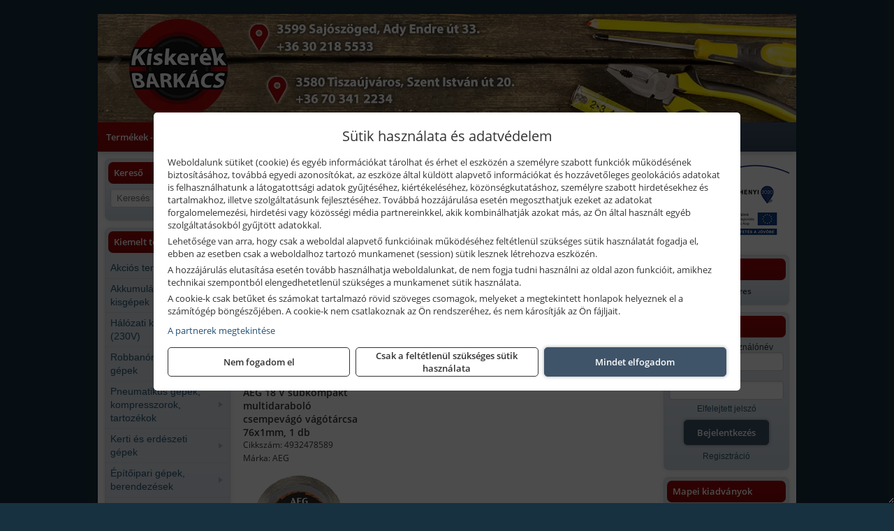

--- FILE ---
content_type: text/html; charset=UTF-8
request_url: https://kiskerekbarkacs.hu/ajax/products.php
body_size: 238
content:
			<div class="randomProduct">
			    <a href="https://kiskerekbarkacs.hu/termekek/10-x-450-400-mm-sds-plus-twixx-betonfuro-muanyag-tasakban-p20572.html" class="randomProductLink">
			    	<div class="listingProductName">Abraboro 10 x 450 / 400 mm SDS-plus TWIXX betonfúró műanyag tasakban</div>

			        <div class="randomProductImage">
	                	<picture><source srcset="https://wimg.b-cdn.net/370be728a5defe14b61c87cc3843482b/products/sds_plus_twixx_tasakban_2_59356.png?width=140&height=140 1x, https://wimg.b-cdn.net/370be728a5defe14b61c87cc3843482b/products/sds_plus_twixx_tasakban_2_59356.png?width=210&height=210 1.5x, https://wimg.b-cdn.net/370be728a5defe14b61c87cc3843482b/products/sds_plus_twixx_tasakban_2_59356.png?width=280&height=280 2x, https://wimg.b-cdn.net/370be728a5defe14b61c87cc3843482b/products/sds_plus_twixx_tasakban_2_59356.png?width=420&height=420 3x"><img loading='lazy' src='https://wimg.b-cdn.net/370be728a5defe14b61c87cc3843482b/products/sds_plus_twixx_tasakban_2_59356.png?width=140&height=140' alt='Abraboro 10 x 450 / 400 mm SDS-plus TWIXX betonfúró műanyag tasakban' title='Abraboro 10 x 450 / 400 mm SDS-plus TWIXX betonfúró műanyag tasakban' /></picture>			        </div>

			        			        <div class="listingPrice">
			            				            
			                			                    <div class="listingPrice">Bruttó: <span class="nowrap">4.243 Ft</span></div>
			                			                			                    <div class="listingPrice">Nettó: <span class="nowrap">3.341 Ft</span></div>
			                			            			        </div>
			        			    </a>
			</div>
		

--- FILE ---
content_type: text/html; charset=UTF-8
request_url: https://kiskerekbarkacs.hu/ajax/products.php
body_size: 184
content:
			<div class="randomProduct">
			    <a href="https://kiskerekbarkacs.hu/termekek/awi-hegeszto-pisztoly-sr26v-diense35-4m-mw-p2137802.html" class="randomProductLink">
			    	<div class="listingProductName">Mastroweld AWI hegesztő pisztoly SR26V Diense35 4m MW</div>

			        <div class="randomProductImage">
	                	<picture><source srcset="https://wimg.b-cdn.net/1846c5cc377874bbe9072469442dc75c/products/18035704_91683.png?width=140&height=140 1x, https://wimg.b-cdn.net/1846c5cc377874bbe9072469442dc75c/products/18035704_91683.png?width=210&height=210 1.5x, https://wimg.b-cdn.net/1846c5cc377874bbe9072469442dc75c/products/18035704_91683.png?width=280&height=280 2x, https://wimg.b-cdn.net/1846c5cc377874bbe9072469442dc75c/products/18035704_91683.png?width=420&height=420 3x"><img loading='lazy' src='https://wimg.b-cdn.net/1846c5cc377874bbe9072469442dc75c/products/18035704_91683.png?width=140&height=140' alt='Mastroweld AWI hegesztő pisztoly SR26V Diense35 4m MW' title='Mastroweld AWI hegesztő pisztoly SR26V Diense35 4m MW' /></picture>			        </div>

			        			        <div class="listingPrice">
			            				            
			                			                    <div class="listingPrice">Bruttó: <span class="nowrap">22.419 Ft</span></div>
			                			                			                    <div class="listingPrice">Nettó: <span class="nowrap">17.653 Ft</span></div>
			                			            			        </div>
			        			    </a>
			</div>
		

--- FILE ---
content_type: text/css; charset=utf-8
request_url: https://kiskerekbarkacs.hu/css/style442_541269.css
body_size: 25390
content:
.ui-slider{position:relative;text-align:left}.ui-slider .ui-slider-handle{position:absolute;z-index:2;width:1.2em;height:1.2em;cursor:default;-ms-touch-action:none;touch-action:none}.ui-slider .ui-slider-range{position:absolute;z-index:1;font-size:.7em;display:block;border:0;background-position:0 0}.ui-slider-horizontal{height:.8em}.ui-slider-horizontal .ui-slider-handle{top:-.3em;margin-left:-.6em}.ui-slider-horizontal .ui-slider-range{top:0;height:100%}.ui-widget{font-family:Arial,Helvetica,sans-serif;font-size:1em}.ui-widget.ui-widget-content{border:1px solid #c5c5c5}.ui-widget-content{border:1px solid #ddd;background:#fff;color:#333}.ui-widget-header{border:1px solid #ddd;background:#e9e9e9;color:#333;font-weight:700}.ui-state-default,.ui-widget-content .ui-state-default{border:1px solid #c5c5c5;background:#f6f6f6;font-weight:400;color:#454545}.ui-state-hover,.ui-widget-content .ui-state-hover{border:1px solid #ccc;background:#ededed;font-weight:400;color:#2b2b2b}.ui-corner-all{border-top-left-radius:3px}.ui-corner-all{border-top-right-radius:3px}.ui-corner-all{border-bottom-left-radius:3px}.ui-corner-all{border-bottom-right-radius:3px}/*!
Pure v0.5.0
Copyright 2014 Yahoo! Inc. All rights reserved.
Licensed under the BSD License.
https://github.com/yui/pure/blob/master/LICENSE.md
*/
.pure-form input[type="text"],.pure-form input[type="password"],.pure-form input[type="email"],.pure-form input[type="url"],.pure-form input[type="date"],.pure-form input[type="month"],.pure-form input[type="time"],.pure-form input[type="datetime"],.pure-form input[type="datetime-local"],.pure-form input[type="week"],.pure-form input[type="number"],.pure-form input[type="search"],.pure-form input[type="tel"],.pure-form input[type="color"],.pure-form select,.pure-form textarea{padding:.38em .6em;display:inline-block;border:1px solid #ccc;box-shadow:inset 0 1px 3px #ddd;border-radius:3px;-webkit-box-sizing:border-box;-moz-box-sizing:border-box;box-sizing:border-box}.pure-form input:not([type]){padding:.5em .6em;display:inline-block;border:1px solid #ccc;box-shadow:inset 0 1px 3px #ddd;border-radius:3px;-webkit-box-sizing:border-box;-moz-box-sizing:border-box;box-sizing:border-box}.pure-form input[type="color"]{padding:.2em .5em}.pure-form input[type="text"]:focus,.pure-form input[type="password"]:focus,.pure-form input[type="email"]:focus,.pure-form input[type="url"]:focus,.pure-form input[type="date"]:focus,.pure-form input[type="month"]:focus,.pure-form input[type="time"]:focus,.pure-form input[type="datetime"]:focus,.pure-form input[type="datetime-local"]:focus,.pure-form input[type="week"]:focus,.pure-form input[type="number"]:focus,.pure-form input[type="search"]:focus,.pure-form input[type="tel"]:focus,.pure-form input[type="color"]:focus,.pure-form select:focus,.pure-form textarea:focus{outline:0;outline:thin dotted \9;border-color:#245076}.pure-form input:not([type]):focus{outline:0;outline:thin dotted \9;border-color:#245076}.pure-form input[type="file"]:focus,.pure-form input[type="radio"]:focus,.pure-form input[type="checkbox"]:focus{outline:thin dotted #333;outline:1px auto #245076}.pure-form .pure-checkbox,.pure-form .pure-radio{margin:.5em 0;display:block}.pure-form input[type="text"][disabled],.pure-form input[type="password"][disabled],.pure-form input[type="email"][disabled],.pure-form input[type="url"][disabled],.pure-form input[type="date"][disabled],.pure-form input[type="month"][disabled],.pure-form input[type="time"][disabled],.pure-form input[type="datetime"][disabled],.pure-form input[type="datetime-local"][disabled],.pure-form input[type="week"][disabled],.pure-form input[type="number"][disabled],.pure-form input[type="search"][disabled],.pure-form input[type="tel"][disabled],.pure-form input[type="color"][disabled],.pure-form select[disabled],.pure-form textarea[disabled]{cursor:not-allowed;background-color:#eaeded;color:#b1b1b1}.pure-form input:not([type])[disabled]{cursor:not-allowed;background-color:#eaeded;color:#cad2d3}.pure-form input[readonly],.pure-form select[readonly],.pure-form textarea[readonly]{background:#eee;color:#777;border-color:#ccc}.pure-form input:focus:invalid,.pure-form textarea:focus:invalid,.pure-form select:focus:invalid{color:#b94a48;border-color:#ee5f5b}.pure-form input:focus:invalid:focus,.pure-form textarea:focus:invalid:focus,.pure-form select:focus:invalid:focus{border-color:#e9322d}.pure-form input[type="file"]:focus:invalid:focus,.pure-form input[type="radio"]:focus:invalid:focus,.pure-form input[type="checkbox"]:focus:invalid:focus{outline-color:#e9322d}.pure-form select{border:1px solid #ccc;background-color:#fff}.pure-form select[multiple]{height:auto}.pure-form label{margin:.5em 0 .2em}.pure-form fieldset{margin:0;padding:.35em 5px 2em 0;border:0;box-sizing:border-box}.pure-form legend{display:block;width:68%;padding:1em 0 .2em 0;margin-bottom:0;color:#333;border-bottom:1px solid #245076}legend.nopaddign{padding:0 0 .2em 0}.pure-form-stacked input[type="text"],.pure-form-stacked input[type="password"],.pure-form-stacked input[type="email"],.pure-form-stacked input[type="url"],.pure-form-stacked input[type="date"],.pure-form-stacked input[type="month"],.pure-form-stacked input[type="time"],.pure-form-stacked input[type="datetime"],.pure-form-stacked input[type="datetime-local"],.pure-form-stacked input[type="week"],.pure-form-stacked input[type="number"],.pure-form-stacked input[type="search"],.pure-form-stacked input[type="tel"],.pure-form-stacked input[type="color"],.pure-form-stacked select,.pure-form-stacked label,.pure-form-stacked textarea{display:block;margin:0 0 .5em;width:95%}@media screen and (max-width:640px){.pure-form-stacked input[type="text"],.pure-form-stacked input[type="password"],.pure-form-stacked input[type="email"],.pure-form-stacked input[type="url"],.pure-form-stacked input[type="date"],.pure-form-stacked input[type="month"],.pure-form-stacked input[type="time"],.pure-form-stacked input[type="datetime"],.pure-form-stacked input[type="datetime-local"],.pure-form-stacked input[type="week"],.pure-form-stacked input[type="number"],.pure-form-stacked input[type="search"],.pure-form-stacked input[type="tel"],.pure-form-stacked input[type="color"],.pure-form-stacked select,.pure-form-stacked label,.pure-form-stacked textarea{width:95%}}.pure-form-stacked label{margin:20px 0 0 0}.pure-form-stacked input:not([type]){display:block;margin:.25em 0}.pure-form-aligned input,.pure-form-aligned textarea,.pure-form-aligned select,.pure-form-aligned .pure-help-inline,.pure-form-message-inline{display:inline-block;*display:inline;*zoom:1;vertical-align:middle}.pure-form-aligned textarea{vertical-align:top}.pure-form-aligned .pure-control-group{margin-bottom:.5em}.pure-form-aligned .pure-control-group label{text-align:right;display:inline-block;vertical-align:middle;width:10em;margin:0 1em 0 0}.pure-form-aligned .pure-controls{margin:1.5em 0 0 10em}.pure-form input.pure-input-rounded,.pure-form .pure-input-rounded{border-radius:2em;padding:.5em 1em}.pure-form .pure-group fieldset{margin-bottom:10px}.pure-form .pure-group input{display:block;padding:10px;margin:0;border-radius:0;position:relative;top:-1px}.pure-form .pure-group input:focus{z-index:2}.pure-form .pure-group input:first-child{top:1px;border-radius:3px 3px 0 0}.pure-form .pure-group input:last-child{top:-2px;border-radius:0 0 3px 3px}.pure-form .pure-group button{margin:.35em 0}.pure-form .pure-input-1{width:100%}.pure-form .pure-input-2-3{width:66%}.pure-form .pure-input-1-2{width:50%}.pure-form .pure-input-1-3{width:33%}.pure-form .pure-input-1-4{width:25%}.pure-form .pure-help-inline,.pure-form-message-inline{display:inline-block;padding-left:.3em;color:#666;vertical-align:middle;font-size:.875em}.pure-form-message{display:block;color:#666;font-size:.875em}@media only screen and (max-width :480px){.pure-form button[type="submit"]{margin:.7em 0 0}.pure-form input:not([type]),.pure-form input[type="text"],.pure-form input[type="password"],.pure-form input[type="email"],.pure-form input[type="url"],.pure-form input[type="date"],.pure-form input[type="month"],.pure-form input[type="time"],.pure-form input[type="datetime"],.pure-form input[type="datetime-local"],.pure-form input[type="week"],.pure-form input[type="number"],.pure-form input[type="search"],.pure-form input[type="tel"],.pure-form input[type="color"],.pure-form label{margin-bottom:.3em;display:block}.pure-group input:not([type]),.pure-group input[type="text"],.pure-group input[type="password"],.pure-group input[type="email"],.pure-group input[type="url"],.pure-group input[type="date"],.pure-group input[type="month"],.pure-group input[type="time"],.pure-group input[type="datetime"],.pure-group input[type="datetime-local"],.pure-group input[type="week"],.pure-group input[type="number"],.pure-group input[type="search"],.pure-group input[type="tel"],.pure-group input[type="color"]{margin-bottom:0}.pure-form-aligned .pure-control-group label{margin-bottom:.3em;text-align:left;display:block;width:100%}.pure-form-aligned .pure-controls{margin:1.5em 0 0 0}.pure-form .pure-help-inline,.pure-form-message-inline,.pure-form-message{display:block;font-size:.75em;padding:.2em 0 .8em}}.mfp-bg{top:0;left:0;width:100%;height:100%;z-index:1042;overflow:hidden;position:fixed;background:#0b0b0b;opacity:.8;filter:alpha(opacity=80)}.mfp-wrap{top:0;left:0;width:100%;height:100%;z-index:1043;position:fixed;outline:none!important;-webkit-backface-visibility:hidden}.mfp-container{text-align:center;position:absolute;width:100%;height:100%;left:0;top:0;padding:0 8px;-webkit-box-sizing:border-box;-moz-box-sizing:border-box;box-sizing:border-box}.mfp-container:before{content:'';display:inline-block;height:100%;vertical-align:middle}.mfp-align-top .mfp-container:before{display:none}.mfp-content{position:relative;display:inline-block;vertical-align:middle;margin:0 auto;text-align:left;z-index:1045}.mfp-inline-holder .mfp-content,.mfp-ajax-holder .mfp-content{width:100%;cursor:auto}.mfp-ajax-cur{cursor:progress}.mfp-zoom{cursor:pointer;cursor:-webkit-zoom-in;cursor:-moz-zoom-in;cursor:zoom-in}.mfp-auto-cursor .mfp-content{cursor:auto}.mfp-close,.mfp-arrow,.mfp-preloader,.mfp-counter{-webkit-user-select:none;-moz-user-select:none;user-select:none}.mfp-loading.mfp-figure{display:none}.mfp-hide{display:none!important}.mfp-preloader{color:#ccc;position:absolute;top:50%;width:auto;text-align:center;margin-top:-.8em;left:8px;right:8px;z-index:1044}.mfp-preloader a{color:#ccc}.mfp-preloader a:hover{color:#fff}.mfp-s-ready .mfp-preloader{display:none}.mfp-s-error .mfp-content{display:none}button.mfp-close,button.mfp-arrow{overflow:visible;cursor:pointer;background:transparent;border:0;-webkit-appearance:none;display:block;outline:none;padding:0;z-index:1046;-webkit-box-shadow:none;box-shadow:none}button::-moz-focus-inner{padding:0;border:0}.mfp-close{width:44px;height:44px;line-height:44px;position:absolute;right:0;top:0;text-decoration:none;text-align:center;opacity:.65;padding:0 0 18px 10px;color:#fff;font-style:normal;font-size:28px;font-family:Arial,Baskerville,monospace}.mfp-close:hover,.mfp-close:focus{opacity:1}.mfp-close:active{top:1px}.mfp-close-btn-in .mfp-close{color:#333}.mfp-image-holder .mfp-close,.mfp-iframe-holder .mfp-close{color:#fff;right:15px;text-align:right;padding-right:6px;width:100%}.mfp-counter{color:#eee;font-size:14px;line-height:20px}.mfp-arrow{position:absolute;margin:0;top:50%;margin-top:-50px;padding:0;width:90px;height:100px;color:#fff!important;text-decoration:none!important;font-weight:600!important;font-size:100px!important;text-shadow:0 1px 2px rgba(0,0,0,.6);line-height:100px;opacity:.7;transition:0.2s ease-in-out}.mfp-arrow:hover{opacity:1}.mfp-arrow-left{left:0}.mfp-arrow-left:after{content:'‹'}.mfp-arrow-right{right:0}.mfp-arrow-right:after{content:'›'}.mfp-iframe-holder{padding-top:40px;padding-bottom:40px}.mfp-iframe-holder .mfp-content{line-height:0;width:100%;max-width:900px}.mfp-iframe-holder .mfp-close{top:-40px}.mfp-iframe-scaler{width:100%;height:0;overflow:hidden;padding-top:56.25%}.mfp-iframe-scaler iframe{position:absolute;display:block;top:0;left:0;width:100%;height:100%;box-shadow:0 0 8px rgba(0,0,0,.6);background:#000}img.mfp-img{width:auto;max-width:100%;height:auto;max-height:calc(100vh - 42px)!important;display:block;line-height:0;-webkit-box-sizing:border-box;-moz-box-sizing:border-box;box-sizing:border-box;margin:0 auto;background-color:#fff;border-radius:3px}.mfp-figure{line-height:0}.mfp-bottom-bar{margin-top:-15px;text-align:center;position:absolute;top:100%;left:0;width:100%;cursor:auto}.mfp-title{text-align:left;line-height:18px;color:#f3f3f3;word-wrap:break-word;padding-right:36px}.mfp-image-holder .mfp-content{max-width:100%}.mfp-gallery .mfp-image-holder .mfp-figure{cursor:pointer}@media screen and (max-width:800px) and (orientation:landscape),screen and (max-height:300px){.mfp-img-mobile .mfp-image-holder{padding-left:0;padding-right:0}.mfp-img-mobile img.mfp-img{padding:0}.mfp-img-mobile .mfp-figure:after{top:0;bottom:0}.mfp-img-mobile .mfp-figure small{display:inline;margin-left:5px}.mfp-img-mobile .mfp-bottom-bar{background:rgba(0,0,0,.6);bottom:0;margin:0;top:auto;padding:3px 5px;position:fixed;-webkit-box-sizing:border-box;-moz-box-sizing:border-box;box-sizing:border-box}.mfp-img-mobile .mfp-bottom-bar:empty{padding:0}.mfp-img-mobile .mfp-counter{right:5px;top:3px}.mfp-img-mobile .mfp-close{top:0;right:0;width:35px;height:35px;line-height:35px;background:rgba(0,0,0,.6);position:fixed;text-align:center;padding:0}}@media all and (max-width:900px){.mfp-arrow{-webkit-transform:scale(.75);transform:scale(.75)}.mfp-arrow-left{-webkit-transform-origin:0;transform-origin:0}.mfp-arrow-right{-webkit-transform-origin:100%;transform-origin:100%}.mfp-container{padding-left:6px;padding-right:6px}}.mfp-ie7 .mfp-img{padding:0}.mfp-ie7 .mfp-bottom-bar{width:600px;left:50%;margin-left:-300px;margin-top:5px;padding-bottom:5px}.mfp-ie7 .mfp-container{padding:0}.mfp-ie7 .mfp-content{padding-top:44px}.mfp-ie7 .mfp-close{top:0;right:0;padding-top:0}figure{margin:16px 40px!important}.mfp-with-zoom .mfp-container,.mfp-with-zoom.mfp-bg{opacity:0;-webkit-backface-visibility:hidden;-webkit-transition:all 0.3s ease-out;-moz-transition:all 0.3s ease-out;-o-transition:all 0.3s ease-out;transition:all 0.3s ease-out}.mfp-with-zoom.mfp-ready .mfp-container{opacity:1}.mfp-with-zoom.mfp-ready.mfp-bg{opacity:.8}.mfp-with-zoom.mfp-removing .mfp-container,.mfp-with-zoom.mfp-removing.mfp-bg{opacity:0}.mfp-animated-image{background-color:#fff;border-radius:3px}.SumoSelect p{margin:0}.SelectBox{padding-left:11px}.SumoSelect .hidden{display:none}.SelectClass,.SumoUnder{position:absolute;top:0;left:0;right:0;height:100%;width:100%;border:none;-webkit-box-sizing:border-box;-moz-box-sizing:border-box;box-sizing:border-box;-ms-filter:"progid:DXImageTransform.Microsoft.Alpha(Opacity=0)";filter:alpha(opacity=0);-moz-opacity:0;-khtml-opacity:0;opacity:0}.SelectClass{z-index:1}.SumoSelect>.optWrapper>.options li.opt label,.SumoSelect>.CaptionCont,.SumoSelect .select-all>label{user-select:none;-o-user-select:none;-moz-user-select:none;-khtml-user-select:none;-webkit-user-select:none}.SumoSelect{display:inline-block;position:relative;outline:none;background-color:#eee;color:#333;border-radius:5px;height:42px;font-family:"Open Sans Bold";font-size:13px;vertical-align:bottom}.SumoSelect:hover{cursor:pointer!important}.SumoSelect.open{color:#fff;background-color:#555}.SumoSelect>.CaptionCont{position:relative;margin:0!important;line-height:42px}.SumoSelect>.CaptionCont>span{display:block;padding-right:45px;text-overflow:ellipsis;white-space:nowrap;overflow:hidden}.SumoSelect>.CaptionCont>label{content:'\25BC';position:absolute;right:0;top:15%;width:20px;text-align:center;font-size:12px;padding:10px;line-height:10px;border-left:1px solid #ccc;cursor:pointer}.SumoSelect>.CaptionCont>label:after{content:'\25BC'}.SumoSelect>.optWrapper{display:none;z-index:1000;top:30px;min-width:100%;position:absolute;left:0;-webkit-box-sizing:border-box;-moz-box-sizing:border-box;box-sizing:border-box;background:#fff;border:1px solid #ddd;box-shadow:2px 3px 3px rgba(0,0,0,.11);border-radius:5px;overflow:hidden}.SumoSelect.open>.optWrapper{top:42px;display:block}.SumoSelect.open>.optWrapper.up{top:auto;bottom:100%;margin-bottom:5px}.SumoSelect>.optWrapper ul{list-style:none;display:block;padding:0;margin:0;overflow:auto}.SumoSelect>.optWrapper>.options{border-radius:2px;position:relative;max-height:250px}.SumoSelect>.optWrapper>.options li.group.disabled>label{opacity:.5}.SumoSelect>.optWrapper>.options li ul li.opt{padding-left:22px}.SumoSelect>.optWrapper.multiple>.options li ul li.opt{padding-left:50px}.SumoSelect>.optWrapper.isFloating>.options{max-height:100%;box-shadow:0 0 100px #595959}.SumoSelect>.optWrapper>.options li.opt{padding:6px 6px 6px 10px;position:relative;border-bottom:1px solid #f5f5f5}.SumoSelect>.optWrapper>.options>li.opt:first-child{border-radius:2px 2px 0 0}.SumoSelect>.optWrapper>.options>li.opt:last-child{border-radius:0 0 2px 2px;border-bottom:none}.SumoSelect>.optWrapper>.options li.opt:hover{background-color:#E4E4E4}.SumoSelect>.optWrapper>.options li.opt.sel{background-color:#a1c0e4;border-bottom:1px solid #a1c0e4}.SumoSelect>.optWrapper>.options li label{text-overflow:ellipsis;white-space:nowrap;overflow:hidden;display:block;cursor:pointer;color:#333}.SumoSelect>.optWrapper>.options li span{display:none}.SumoSelect>.optWrapper>.options li.group>label{padding:8px 6px;font-weight:700}.SumoSelect>.optWrapper.isFloating{position:fixed;top:0;left:0;right:0;width:90%;bottom:0;margin:auto;max-height:90%}.SumoSelect>.optWrapper>.options li.opt.disabled{background-color:inherit;pointer-events:none}.SumoSelect>.optWrapper>.options li.opt.disabled *{-ms-filter:"progid:DXImageTransform.Microsoft.Alpha(Opacity=50)";filter:alpha(opacity=50);-moz-opacity:.5;-khtml-opacity:.5;opacity:.5}.SumoSelect>.optWrapper.multiple>.options li.opt{padding-left:30px;cursor:pointer}.SumoSelect>.optWrapper.multiple>.options li.opt span,.SumoSelect .select-all>span{position:absolute;display:block;width:30px;top:0;bottom:0;margin-left:-30px}.SumoSelect>.optWrapper.multiple>.options li.opt span i,.SumoSelect .select-all>span i{position:absolute;margin:auto;left:0;right:0;top:0;bottom:0;width:14px;height:14px;border:1px solid #AEAEAE;border-radius:2px;box-shadow:inset 0 1px 3px rgba(0,0,0,.15);background-color:#fff}.SumoSelect>.optWrapper>.MultiControls{display:none;border-top:1px solid #ddd;background-color:#fff;box-shadow:0 0 2px rgba(0,0,0,.13);border-radius:0 0 3px 3px}.SumoSelect>.optWrapper.multiple.isFloating>.MultiControls{display:block;margin-top:5px;position:absolute;bottom:0;width:100%}.SumoSelect>.optWrapper.multiple.okCancelInMulti>.MultiControls{display:block}.SumoSelect>.optWrapper.multiple.okCancelInMulti>.MultiControls>p{padding:6px}.SumoSelect>.optWrapper.multiple>.MultiControls>p{display:inline-block;cursor:pointer;padding:12px;width:50%;box-sizing:border-box;text-align:center}.SumoSelect>.optWrapper.multiple>.MultiControls>p:hover{background-color:#f1f1f1}.SumoSelect>.optWrapper.multiple>.MultiControls>p.btnOk{border-right:1px solid #DBDBDB;border-radius:0 0 0 3px}.SumoSelect>.optWrapper.multiple>.MultiControls>p.btnCancel{border-radius:0 0 3px 0}.SumoSelect>.optWrapper.isFloating>.options li.opt{padding:12px 6px}.SumoSelect>.optWrapper.multiple.isFloating>.options li.opt{padding-left:35px}.SumoSelect>.optWrapper.multiple.isFloating{padding-bottom:43px}.SumoSelect>.optWrapper.multiple>.options li.opt.selected span i,.SumoSelect .select-all.selected>span i,.SumoSelect .select-all.partial>span i{background-color:#555;box-shadow:none;border-color:transparent;background-image:url([data-uri]);background-repeat:no-repeat;background-position:center center}.SumoSelect .select-all{border-radius:3px 3px 0 0;position:relative;border-bottom:1px solid #ddd;background-color:#fff;padding:8px 0 3px 35px;height:20px;cursor:pointer;color:#333}.SumoSelect .select-all>label,.SumoSelect .select-all>span i{cursor:pointer}.SumoSelect .select-all.partial>span i{background-color:#ccc}.SumoSelect>.optWrapper>.options li.optGroup{padding-left:5px;text-decoration:underline}.swal2-popup.swal2-toast{flex-direction:row;align-items:center;width:auto;padding:.625em;overflow-y:hidden;background:#fff;box-shadow:0 0 .625em #d9d9d9}.swal2-popup.swal2-toast .swal2-header{flex-direction:row}.swal2-popup.swal2-toast .swal2-title{flex-grow:1;justify-content:flex-start;margin:0 .6em;font-size:1em}.swal2-popup.swal2-toast .swal2-footer{margin:.5em 0 0;padding:.5em 0 0;font-size:.8em}.swal2-popup.swal2-toast .swal2-close{position:static;width:.8em;height:.8em;line-height:.8}.swal2-popup.swal2-toast .swal2-content{justify-content:flex-start;font-size:1em}.swal2-popup.swal2-toast .swal2-icon{width:2em;min-width:2em;height:2em;margin:0}.swal2-popup.swal2-toast .swal2-icon .swal2-icon-content{display:flex;align-items:center;font-size:1.8em;font-weight:700}@media all and (-ms-high-contrast:none),(-ms-high-contrast:active){.swal2-popup.swal2-toast .swal2-icon .swal2-icon-content{font-size:.25em}}.swal2-popup.swal2-toast .swal2-icon.swal2-success .swal2-success-ring{width:2em;height:2em}.swal2-popup.swal2-toast .swal2-icon.swal2-error [class^=swal2-x-mark-line]{top:.875em;width:1.375em}.swal2-popup.swal2-toast .swal2-icon.swal2-error [class^=swal2-x-mark-line][class$=left]{left:.3125em}.swal2-popup.swal2-toast .swal2-icon.swal2-error [class^=swal2-x-mark-line][class$=right]{right:.3125em}.swal2-popup.swal2-toast .swal2-actions{flex-basis:auto!important;width:auto;height:auto;margin:0 .3125em}.swal2-popup.swal2-toast .swal2-styled{margin:0 .3125em;padding:.3125em .625em;font-size:1em}.swal2-popup.swal2-toast .swal2-styled:focus{box-shadow:0 0 0 1px #fff,0 0 0 3px rgba(50,100,150,.4)}.swal2-popup.swal2-toast .swal2-success{border-color:#a5dc86}.swal2-popup.swal2-toast .swal2-success [class^=swal2-success-circular-line]{position:absolute;width:1.6em;height:3em;transform:rotate(45deg);border-radius:50%}.swal2-popup.swal2-toast .swal2-success [class^=swal2-success-circular-line][class$=left]{top:-.8em;left:-.5em;transform:rotate(-45deg);transform-origin:2em 2em;border-radius:4em 0 0 4em}.swal2-popup.swal2-toast .swal2-success [class^=swal2-success-circular-line][class$=right]{top:-.25em;left:.9375em;transform-origin:0 1.5em;border-radius:0 4em 4em 0}.swal2-popup.swal2-toast .swal2-success .swal2-success-ring{width:2em;height:2em}.swal2-popup.swal2-toast .swal2-success .swal2-success-fix{top:0;left:.4375em;width:.4375em;height:2.6875em}.swal2-popup.swal2-toast .swal2-success [class^=swal2-success-line]{height:.3125em}.swal2-popup.swal2-toast .swal2-success [class^=swal2-success-line][class$=tip]{top:1.125em;left:.1875em;width:.75em}.swal2-popup.swal2-toast .swal2-success [class^=swal2-success-line][class$=long]{top:.9375em;right:.1875em;width:1.375em}.swal2-popup.swal2-toast .swal2-success.swal2-icon-show .swal2-success-line-tip{-webkit-animation:swal2-toast-animate-success-line-tip 0.75s;animation:swal2-toast-animate-success-line-tip 0.75s}.swal2-popup.swal2-toast .swal2-success.swal2-icon-show .swal2-success-line-long{-webkit-animation:swal2-toast-animate-success-line-long 0.75s;animation:swal2-toast-animate-success-line-long 0.75s}.swal2-popup.swal2-toast.swal2-show{-webkit-animation:swal2-toast-show 0.5s;animation:swal2-toast-show 0.5s}.swal2-popup.swal2-toast.swal2-hide{-webkit-animation:swal2-toast-hide 0.1s forwards;animation:swal2-toast-hide 0.1s forwards}.swal2-container{display:flex;position:fixed;z-index:1060;top:0;right:0;bottom:0;left:0;flex-direction:row;align-items:center;justify-content:center;padding:.625em;overflow-x:hidden;transition:background-color 0.1s;-webkit-overflow-scrolling:touch}.swal2-container.swal2-backdrop-show{background:rgba(0,0,0,.4)}.swal2-container.swal2-backdrop-hide{background:transparent!important}.swal2-container.swal2-top{align-items:flex-start}.swal2-container.swal2-top-start,.swal2-container.swal2-top-left{align-items:flex-start;justify-content:flex-start}.swal2-container.swal2-top-end,.swal2-container.swal2-top-right{align-items:flex-start;justify-content:flex-end}.swal2-container.swal2-center{align-items:center}.swal2-container.swal2-center-start,.swal2-container.swal2-center-left{align-items:center;justify-content:flex-start}.swal2-container.swal2-center-end,.swal2-container.swal2-center-right{align-items:center;justify-content:flex-end}.swal2-container.swal2-bottom{align-items:flex-end}.swal2-container.swal2-bottom-start,.swal2-container.swal2-bottom-left{align-items:flex-end;justify-content:flex-start}.swal2-container.swal2-bottom-end,.swal2-container.swal2-bottom-right{align-items:flex-end;justify-content:flex-end}.swal2-container.swal2-bottom>:first-child,.swal2-container.swal2-bottom-start>:first-child,.swal2-container.swal2-bottom-left>:first-child,.swal2-container.swal2-bottom-end>:first-child,.swal2-container.swal2-bottom-right>:first-child{margin-top:auto}.swal2-container.swal2-grow-fullscreen>.swal2-modal{display:flex!important;flex:1;align-self:stretch;justify-content:center}.swal2-container.swal2-grow-row>.swal2-modal{display:flex!important;flex:1;align-content:center;justify-content:center}.swal2-container.swal2-grow-column{flex:1;flex-direction:column}.swal2-container.swal2-grow-column.swal2-top,.swal2-container.swal2-grow-column.swal2-center,.swal2-container.swal2-grow-column.swal2-bottom{align-items:center}.swal2-container.swal2-grow-column.swal2-top-start,.swal2-container.swal2-grow-column.swal2-center-start,.swal2-container.swal2-grow-column.swal2-bottom-start,.swal2-container.swal2-grow-column.swal2-top-left,.swal2-container.swal2-grow-column.swal2-center-left,.swal2-container.swal2-grow-column.swal2-bottom-left{align-items:flex-start}.swal2-container.swal2-grow-column.swal2-top-end,.swal2-container.swal2-grow-column.swal2-center-end,.swal2-container.swal2-grow-column.swal2-bottom-end,.swal2-container.swal2-grow-column.swal2-top-right,.swal2-container.swal2-grow-column.swal2-center-right,.swal2-container.swal2-grow-column.swal2-bottom-right{align-items:flex-end}.swal2-container.swal2-grow-column>.swal2-modal{display:flex!important;flex:1;align-content:center;justify-content:center}.swal2-container.swal2-no-transition{transition:none!important}.swal2-container:not(.swal2-top):not(.swal2-top-start):not(.swal2-top-end):not(.swal2-top-left):not(.swal2-top-right):not(.swal2-center-start):not(.swal2-center-end):not(.swal2-center-left):not(.swal2-center-right):not(.swal2-bottom):not(.swal2-bottom-start):not(.swal2-bottom-end):not(.swal2-bottom-left):not(.swal2-bottom-right):not(.swal2-grow-fullscreen)>.swal2-modal{margin:auto}@media all and (-ms-high-contrast:none),(-ms-high-contrast:active){.swal2-container .swal2-modal{margin:0!important}}.swal2-popup{display:none;position:relative;box-sizing:border-box;flex-direction:column;justify-content:center;width:30em;max-width:100%;padding:17px;border:none;border-radius:.3125em;background:#fff;font-family:inherit;font-size:1rem}.swal2-popup:focus{outline:none}.swal2-popup.swal2-loading{overflow-y:hidden}.swal2-header{display:flex;flex-direction:column;align-items:center}.swal2-title{position:relative;max-width:100%;margin:0 0 .4em;padding:0;color:#333;font-size:18px;font-family:"Open Sans Bold";font-weight:600;text-align:center;text-transform:none;word-wrap:break-word;line-height:normal}.swal2-actions{display:flex;z-index:1;flex-wrap:wrap;align-items:center;justify-content:center;width:100%;margin:1.25em auto 0}.swal2-actions:not(.swal2-loading) .swal2-styled[disabled]{opacity:.4}.swal2-actions:not(.swal2-loading) .swal2-styled:hover{background-image:linear-gradient(rgba(0,0,0,.1),rgba(0,0,0,.1))}.swal2-actions:not(.swal2-loading) .swal2-styled:active{background-image:linear-gradient(rgba(0,0,0,.2),rgba(0,0,0,.2))}.swal2-actions.swal2-loading .swal2-styled.swal2-confirm{box-sizing:border-box;width:2.5em;height:2.5em;margin:.46875em;padding:0;-webkit-animation:swal2-rotate-loading 1.5s linear 0s infinite normal;animation:swal2-rotate-loading 1.5s linear 0s infinite normal;border:.25em solid transparent;border-radius:100%;border-color:transparent;background-color:transparent!important;color:transparent;cursor:default;-webkit-user-select:none;-moz-user-select:none;-ms-user-select:none;user-select:none}.swal2-actions.swal2-loading .swal2-styled.swal2-cancel{margin-right:30px;margin-left:30px}.swal2-actions.swal2-loading :not(.swal2-styled).swal2-confirm::after{content:"";display:inline-block;width:15px;height:15px;margin-left:5px;-webkit-animation:swal2-rotate-loading 1.5s linear 0s infinite normal;animation:swal2-rotate-loading 1.5s linear 0s infinite normal;border:3px solid #999;border-radius:50%;border-right-color:transparent;box-shadow:1px 1px 1px #fff}.swal2-styled{margin:.3125em;padding:.625em 2em;box-shadow:none;font-weight:500}.swal2-styled:not([disabled]){cursor:pointer}.swal2-styled:focus{outline:none}.swal2-styled::-moz-focus-inner{border:0}.swal2-footer{justify-content:center;margin:1.25em 0 0;padding:1em 0 0;border-top:1px solid #eee;color:#545454;font-size:1em}.swal2-timer-progress-bar{position:absolute;bottom:0;left:0;width:100%;height:.25em;border-bottom-right-radius:.3125em;border-bottom-left-radius:.3125em;background:rgba(0,0,0,.2)}.swal2-image{max-width:100%;margin:1.25em auto}.swal2-close{position:absolute;z-index:2;top:0;right:0;align-items:center;justify-content:center;width:1.2em;height:1.2em;padding:0;overflow:hidden;transition:color 0.1s ease-out;border:none;border-radius:0;outline:initial;background:transparent;color:#ccc;font-family:serif;font-size:2.5em;line-height:1.2;cursor:pointer}.swal2-close:hover{transform:none;background:transparent;color:#f27474}.swal2-close::-moz-focus-inner{border:0}.swal2-content{z-index:1;justify-content:center;margin:0;padding:0;color:#545454;font-size:1.125em;font-weight:400;line-height:normal;text-align:center;word-wrap:break-word}.swal2-input,.swal2-file,.swal2-textarea,.swal2-select,.swal2-radio,.swal2-checkbox{margin:1em auto}.swal2-input,.swal2-file,.swal2-textarea{box-sizing:border-box;width:100%;transition:border-color 0.3s,box-shadow 0.3s;border:1px solid #d9d9d9;border-radius:.1875em;background:inherit;box-shadow:inset 0 1px 1px rgba(0,0,0,.06);color:inherit;font-size:1.125em}.swal2-input.swal2-inputerror,.swal2-file.swal2-inputerror,.swal2-textarea.swal2-inputerror{border-color:#f27474!important;box-shadow:0 0 2px #f27474!important}.swal2-input:focus,.swal2-file:focus,.swal2-textarea:focus{border:1px solid #b4dbed;outline:none;box-shadow:0 0 3px #c4e6f5}.swal2-input::-webkit-input-placeholder,.swal2-file::-webkit-input-placeholder,.swal2-textarea::-webkit-input-placeholder{color:#ccc}.swal2-input::-moz-placeholder,.swal2-file::-moz-placeholder,.swal2-textarea::-moz-placeholder{color:#ccc}.swal2-input:-ms-input-placeholder,.swal2-file:-ms-input-placeholder,.swal2-textarea:-ms-input-placeholder{color:#ccc}.swal2-input::-ms-input-placeholder,.swal2-file::-ms-input-placeholder,.swal2-textarea::-ms-input-placeholder{color:#ccc}.swal2-input::placeholder,.swal2-file::placeholder,.swal2-textarea::placeholder{color:#ccc}.swal2-range{margin:1em auto;background:#fff}.swal2-range input{width:80%}.swal2-range output{width:20%;color:inherit;font-weight:600;text-align:center}.swal2-range input,.swal2-range output{height:2.625em;padding:0;font-size:1.125em;line-height:2.625em}.swal2-input{height:2.625em;padding:0 .75em}.swal2-input[type=number]{max-width:10em}.swal2-file{background:inherit;font-size:1.125em}.swal2-textarea{height:6.75em;padding:.75em}.swal2-select{min-width:50%;max-width:100%;padding:.375em .625em;background:inherit;color:inherit;font-size:1.125em}.swal2-radio,.swal2-checkbox{align-items:center;justify-content:center;background:#fff;color:inherit}.swal2-radio label,.swal2-checkbox label{margin:0 .6em;font-size:1.125em}.swal2-radio input,.swal2-checkbox input{margin:0 .4em}.swal2-validation-message{display:none;align-items:center;justify-content:center;padding:.625em;overflow:hidden;background:#f0f0f0;color:#666;font-size:1em;font-weight:300}.swal2-validation-message::before{content:"!";display:inline-block;width:1.5em;min-width:1.5em;height:1.5em;margin:0 .625em;border-radius:50%;background-color:#f27474;color:#fff;font-weight:600;line-height:1.5em;text-align:center}.swal2-icon{position:relative;box-sizing:content-box;justify-content:center;width:5em;height:5em;margin:20px auto;border:.25em solid transparent;border-radius:50%;font-family:inherit;line-height:5em;cursor:default;-webkit-user-select:none;-moz-user-select:none;-ms-user-select:none;user-select:none}.swal2-icon .swal2-icon-content{display:flex;align-items:center;font-size:3.75em}.swal2-icon.swal2-error{border-color:#f27474;color:#f27474}.swal2-icon.swal2-error .swal2-x-mark{position:relative;flex-grow:1}.swal2-icon.swal2-error [class^=swal2-x-mark-line]{display:block;position:absolute;top:2.3125em;width:2.9375em;height:.3125em;border-radius:.125em;background-color:#f27474}.swal2-icon.swal2-error [class^=swal2-x-mark-line][class$=left]{left:1.0625em;transform:rotate(45deg)}.swal2-icon.swal2-error [class^=swal2-x-mark-line][class$=right]{right:1em;transform:rotate(-45deg)}.swal2-icon.swal2-error.swal2-icon-show{-webkit-animation:swal2-animate-error-icon 0.5s;animation:swal2-animate-error-icon 0.5s}.swal2-icon.swal2-error.swal2-icon-show .swal2-x-mark{-webkit-animation:swal2-animate-error-x-mark 0.5s;animation:swal2-animate-error-x-mark 0.5s}.swal2-icon.swal2-warning{border-color:#facea8;color:#f8bb86}.swal2-icon.swal2-info{border-color:#9de0f6;color:#3fc3ee}.swal2-icon.swal2-question{border-color:#c9dae1;color:#87adbd}.swal2-icon.swal2-success{border-color:#a5dc86;color:#a5dc86}.swal2-icon.swal2-success [class^=swal2-success-circular-line]{position:absolute;width:3.75em;height:7.5em;transform:rotate(45deg);border-radius:50%}.swal2-icon.swal2-success [class^=swal2-success-circular-line][class$=left]{top:-.4375em;left:-2.0635em;transform:rotate(-45deg);transform-origin:3.75em 3.75em;border-radius:7.5em 0 0 7.5em}.swal2-icon.swal2-success [class^=swal2-success-circular-line][class$=right]{top:-.6875em;left:1.875em;transform:rotate(-45deg);transform-origin:0 3.75em;border-radius:0 7.5em 7.5em 0}.swal2-icon.swal2-success .swal2-success-ring{position:absolute;z-index:2;top:-.25em;left:-.25em;box-sizing:content-box;width:100%;height:100%;border:.25em solid rgba(165,220,134,.3);border-radius:50%}.swal2-icon.swal2-success .swal2-success-fix{position:absolute;z-index:1;top:.5em;left:1.625em;width:.4375em;height:5.625em;transform:rotate(-45deg)}.swal2-icon.swal2-success [class^=swal2-success-line]{display:block;position:absolute;z-index:2;height:.3125em;border-radius:.125em;background-color:#a5dc86}.swal2-icon.swal2-success [class^=swal2-success-line][class$=tip]{top:2.875em;left:.8125em;width:1.5625em;transform:rotate(45deg)}.swal2-icon.swal2-success [class^=swal2-success-line][class$=long]{top:2.375em;right:.5em;width:2.9375em;transform:rotate(-45deg)}.swal2-icon.swal2-success.swal2-icon-show .swal2-success-line-tip{-webkit-animation:swal2-animate-success-line-tip 0.75s;animation:swal2-animate-success-line-tip 0.75s}.swal2-icon.swal2-success.swal2-icon-show .swal2-success-line-long{-webkit-animation:swal2-animate-success-line-long 0.75s;animation:swal2-animate-success-line-long 0.75s}.swal2-icon.swal2-success.swal2-icon-show .swal2-success-circular-line-right{-webkit-animation:swal2-rotate-success-circular-line 4.25s ease-in;animation:swal2-rotate-success-circular-line 4.25s ease-in}.swal2-progress-steps{align-items:center;margin:0 0 1.25em;padding:0;background:inherit;font-weight:600}.swal2-progress-steps li{display:inline-block;position:relative}.swal2-progress-steps .swal2-progress-step{z-index:20;width:2em;height:2em;border-radius:2em;background:#3085d6;color:#fff;line-height:2em;text-align:center}.swal2-progress-steps .swal2-progress-step.swal2-active-progress-step{background:#3085d6}.swal2-progress-steps .swal2-progress-step.swal2-active-progress-step~.swal2-progress-step{background:#add8e6;color:#fff}.swal2-progress-steps .swal2-progress-step.swal2-active-progress-step~.swal2-progress-step-line{background:#add8e6}.swal2-progress-steps .swal2-progress-step-line{z-index:10;width:2.5em;height:.4em;margin:0 -1px;background:#3085d6}[class^=swal2]{-webkit-tap-highlight-color:transparent}.swal2-show{-webkit-animation:swal2-show 0.3s;animation:swal2-show 0.3s}.swal2-hide{-webkit-animation:swal2-hide 0.15s forwards;animation:swal2-hide 0.15s forwards}.swal2-noanimation{transition:none}.swal2-scrollbar-measure{position:absolute;top:-9999px;width:50px;height:50px;overflow:scroll}.swal2-rtl .swal2-close{right:auto;left:0}.swal2-rtl .swal2-timer-progress-bar{right:0;left:auto}@supports (-ms-accelerator:true){.swal2-range input{width:100%!important}.swal2-range output{display:none}}@media all and (-ms-high-contrast:none),(-ms-high-contrast:active){.swal2-range input{width:100%!important}.swal2-range output{display:none}}@-moz-document url-prefix(){.swal2-close:focus{outline:2px solid rgba(50,100,150,.4)}}@-webkit-keyframes swal2-toast-show{0%{transform:translateY(-.625em) rotateZ(2deg)}33%{transform:translateY(0) rotateZ(-2deg)}66%{transform:translateY(.3125em) rotateZ(2deg)}100%{transform:translateY(0) rotateZ(0deg)}}@keyframes swal2-toast-show{0%{transform:translateY(-.625em) rotateZ(2deg)}33%{transform:translateY(0) rotateZ(-2deg)}66%{transform:translateY(.3125em) rotateZ(2deg)}100%{transform:translateY(0) rotateZ(0deg)}}@-webkit-keyframes swal2-toast-hide{100%{transform:rotateZ(1deg);opacity:0}}@keyframes swal2-toast-hide{100%{transform:rotateZ(1deg);opacity:0}}@-webkit-keyframes swal2-toast-animate-success-line-tip{0%{top:.5625em;left:.0625em;width:0}54%{top:.125em;left:.125em;width:0}70%{top:.625em;left:-.25em;width:1.625em}84%{top:1.0625em;left:.75em;width:.5em}100%{top:1.125em;left:.1875em;width:.75em}}@keyframes swal2-toast-animate-success-line-tip{0%{top:.5625em;left:.0625em;width:0}54%{top:.125em;left:.125em;width:0}70%{top:.625em;left:-.25em;width:1.625em}84%{top:1.0625em;left:.75em;width:.5em}100%{top:1.125em;left:.1875em;width:.75em}}@-webkit-keyframes swal2-toast-animate-success-line-long{0%{top:1.625em;right:1.375em;width:0}65%{top:1.25em;right:.9375em;width:0}84%{top:.9375em;right:0;width:1.125em}100%{top:.9375em;right:.1875em;width:1.375em}}@keyframes swal2-toast-animate-success-line-long{0%{top:1.625em;right:1.375em;width:0}65%{top:1.25em;right:.9375em;width:0}84%{top:.9375em;right:0;width:1.125em}100%{top:.9375em;right:.1875em;width:1.375em}}@-webkit-keyframes swal2-show{0%{transform:scale(.7)}45%{transform:scale(1.05)}80%{transform:scale(.95)}100%{transform:scale(1)}}@keyframes swal2-show{0%{transform:scale(.7)}45%{transform:scale(1.05)}80%{transform:scale(.95)}100%{transform:scale(1)}}@-webkit-keyframes swal2-hide{0%{transform:scale(1);opacity:1}100%{transform:scale(.5);opacity:0}}@keyframes swal2-hide{0%{transform:scale(1);opacity:1}100%{transform:scale(.5);opacity:0}}@-webkit-keyframes swal2-animate-success-line-tip{0%{top:1.1875em;left:.0625em;width:0}54%{top:1.0625em;left:.125em;width:0}70%{top:2.1875em;left:-.375em;width:3.125em}84%{top:3em;left:1.3125em;width:1.0625em}100%{top:2.8125em;left:.8125em;width:1.5625em}}@keyframes swal2-animate-success-line-tip{0%{top:1.1875em;left:.0625em;width:0}54%{top:1.0625em;left:.125em;width:0}70%{top:2.1875em;left:-.375em;width:3.125em}84%{top:3em;left:1.3125em;width:1.0625em}100%{top:2.8125em;left:.8125em;width:1.5625em}}@-webkit-keyframes swal2-animate-success-line-long{0%{top:3.375em;right:2.875em;width:0}65%{top:3.375em;right:2.875em;width:0}84%{top:2.1875em;right:0;width:3.4375em}100%{top:2.375em;right:.5em;width:2.9375em}}@keyframes swal2-animate-success-line-long{0%{top:3.375em;right:2.875em;width:0}65%{top:3.375em;right:2.875em;width:0}84%{top:2.1875em;right:0;width:3.4375em}100%{top:2.375em;right:.5em;width:2.9375em}}@-webkit-keyframes swal2-rotate-success-circular-line{0%{transform:rotate(-45deg)}5%{transform:rotate(-45deg)}12%{transform:rotate(-405deg)}100%{transform:rotate(-405deg)}}@keyframes swal2-rotate-success-circular-line{0%{transform:rotate(-45deg)}5%{transform:rotate(-45deg)}12%{transform:rotate(-405deg)}100%{transform:rotate(-405deg)}}@-webkit-keyframes swal2-animate-error-x-mark{0%{margin-top:1.625em;transform:scale(.4);opacity:0}50%{margin-top:1.625em;transform:scale(.4);opacity:0}80%{margin-top:-.375em;transform:scale(1.15)}100%{margin-top:0;transform:scale(1);opacity:1}}@keyframes swal2-animate-error-x-mark{0%{margin-top:1.625em;transform:scale(.4);opacity:0}50%{margin-top:1.625em;transform:scale(.4);opacity:0}80%{margin-top:-.375em;transform:scale(1.15)}100%{margin-top:0;transform:scale(1);opacity:1}}@-webkit-keyframes swal2-animate-error-icon{0%{transform:rotateX(100deg);opacity:0}100%{transform:rotateX(0deg);opacity:1}}@keyframes swal2-animate-error-icon{0%{transform:rotateX(100deg);opacity:0}100%{transform:rotateX(0deg);opacity:1}}@-webkit-keyframes swal2-rotate-loading{0%{transform:rotate(0deg)}100%{transform:rotate(360deg)}}@keyframes swal2-rotate-loading{0%{transform:rotate(0deg)}100%{transform:rotate(360deg)}}body.swal2-shown:not(.swal2-no-backdrop):not(.swal2-toast-shown){overflow:hidden}body.swal2-height-auto{height:auto!important}body.swal2-no-backdrop .swal2-container{top:auto;right:auto;bottom:auto;left:auto;max-width:calc(100% - 0.625em * 2);background-color:transparent!important}body.swal2-no-backdrop .swal2-container>.swal2-modal{box-shadow:0 0 10px rgba(0,0,0,.4)}body.swal2-no-backdrop .swal2-container.swal2-top{top:0;left:50%;transform:translateX(-50%)}body.swal2-no-backdrop .swal2-container.swal2-top-start,body.swal2-no-backdrop .swal2-container.swal2-top-left{top:0;left:0}body.swal2-no-backdrop .swal2-container.swal2-top-end,body.swal2-no-backdrop .swal2-container.swal2-top-right{top:0;right:0}body.swal2-no-backdrop .swal2-container.swal2-center{top:50%;left:50%;transform:translate(-50%,-50%)}body.swal2-no-backdrop .swal2-container.swal2-center-start,body.swal2-no-backdrop .swal2-container.swal2-center-left{top:50%;left:0;transform:translateY(-50%)}body.swal2-no-backdrop .swal2-container.swal2-center-end,body.swal2-no-backdrop .swal2-container.swal2-center-right{top:50%;right:0;transform:translateY(-50%)}body.swal2-no-backdrop .swal2-container.swal2-bottom{bottom:0;left:50%;transform:translateX(-50%)}body.swal2-no-backdrop .swal2-container.swal2-bottom-start,body.swal2-no-backdrop .swal2-container.swal2-bottom-left{bottom:0;left:0}body.swal2-no-backdrop .swal2-container.swal2-bottom-end,body.swal2-no-backdrop .swal2-container.swal2-bottom-right{right:0;bottom:0}@media print{body.swal2-shown:not(.swal2-no-backdrop):not(.swal2-toast-shown){overflow-y:scroll!important}body.swal2-shown:not(.swal2-no-backdrop):not(.swal2-toast-shown)>[aria-hidden=true]{display:none}body.swal2-shown:not(.swal2-no-backdrop):not(.swal2-toast-shown) .swal2-container{position:static!important}}body.swal2-toast-shown .swal2-container{background-color:transparent}body.swal2-toast-shown .swal2-container.swal2-top{top:0;right:auto;bottom:auto;left:50%;transform:translateX(-50%)}body.swal2-toast-shown .swal2-container.swal2-top-end,body.swal2-toast-shown .swal2-container.swal2-top-right{top:0;right:0;bottom:auto;left:auto}body.swal2-toast-shown .swal2-container.swal2-top-start,body.swal2-toast-shown .swal2-container.swal2-top-left{top:0;right:auto;bottom:auto;left:0}body.swal2-toast-shown .swal2-container.swal2-center-start,body.swal2-toast-shown .swal2-container.swal2-center-left{top:50%;right:auto;bottom:auto;left:0;transform:translateY(-50%)}body.swal2-toast-shown .swal2-container.swal2-center{top:50%;right:auto;bottom:auto;left:50%;transform:translate(-50%,-50%)}body.swal2-toast-shown .swal2-container.swal2-center-end,body.swal2-toast-shown .swal2-container.swal2-center-right{top:50%;right:0;bottom:auto;left:auto;transform:translateY(-50%)}body.swal2-toast-shown .swal2-container.swal2-bottom-start,body.swal2-toast-shown .swal2-container.swal2-bottom-left{top:auto;right:auto;bottom:0;left:0}body.swal2-toast-shown .swal2-container.swal2-bottom{top:auto;right:auto;bottom:0;left:50%;transform:translateX(-50%)}body.swal2-toast-shown .swal2-container.swal2-bottom-end,body.swal2-toast-shown .swal2-container.swal2-bottom-right{top:auto;right:0;bottom:0;left:auto}body.swal2-toast-column .swal2-toast{flex-direction:column;align-items:stretch}body.swal2-toast-column .swal2-toast .swal2-actions{flex:1;align-self:stretch;height:2.2em;margin-top:.3125em}body.swal2-toast-column .swal2-toast .swal2-loading{justify-content:center}body.swal2-toast-column .swal2-toast .swal2-input{height:2em;margin:.3125em auto;font-size:1em}body.swal2-toast-column .swal2-toast .swal2-validation-message{font-size:1em}@font-face{font-family:'FontAwesome';src:url(https://controlpower.hu/assets/fonts/fontawesome-webfont.eot);src:url(https://controlpower.hu/assets/fonts/fontawesome-webfont.eot) format('embedded-opentype'),url(https://controlpower.hu/assets/fonts/fontawesome-webfont.woff2) format('woff2'),url(https://controlpower.hu/assets/fonts/fontawesome-webfont.woff) format('woff'),url(https://controlpower.hu/assets/fonts/fontawesome-webfont.ttf) format('truetype'),url(https://controlpower.hu/assets/fonts/fontawesome-webfont.svg) format('svg');font-weight:400;font-style:normal;font-display:block}.fa{display:inline-block;font-style:normal;font-variant:normal;font-weight:400;font-family:'FontAwesome';font-size:14px;text-rendering:auto;-webkit-font-smoothing:antialiased;-moz-osx-font-smoothing:grayscale}.fa-2x{font-size:2em}.fa-3x{font-size:3em}.fa-lg{font-size:1.33333333em;line-height:.75em;vertical-align:-15%}.fa-fw{width:1.28571429em;text-align:center}.fa-stack{position:relative;display:inline-block;width:2em;height:2em;line-height:2em;vertical-align:middle}.fa-stack-1x,.fa-stack-2x{position:absolute;left:0;width:100%;text-align:center}.fa-stack-1x{line-height:inherit}.fa-stack-2x{font-size:2em}.fa-search:before{content:"\f002"}.fa-close:before{content:"\f00d"}.fa-plus:before{content:"\f067"}.fa-minus:before{content:"\f068"}.fa-chevron-up:before{content:"\f077"}.fa-chevron-down:before{content:"\f078"}.fa-chevron-right:before{content:"\f054"}.fa-shopping-cart:before{content:"\f07a"}.fa-bars:before{content:"\f0c9"}.fa-refresh:before{content:"\f021"}.fa-trash:before{content:"\f1f8"}.fa-trash-o:before{content:"\f014"}.fa-check:before{content:"\f00c"}.fa-check-circle-o:before{content:"\f05d"}.fa-pencil:before{content:"\f040"}.fa-pencil-square-o:before{content:"\f044"}.fa-plus-square:before{content:"\f0fe"}.fa-info-circle:before{content:"\f05a"}.fa-question-circle:before{content:"\f059"}.fa-mobile:before{content:"\f10b"}.fa-desktop:before{content:"\f108"}.fa-print:before{content:"\f02f"}.fa-cubes:before{content:"\f1b3"}.fa-facebook:before{content:"\f09a"}.fa-twitter:before{content:"\f099"}.fa-pinterest:before{content:"\f0d2"}.fa-arrow-left:before{content:"\f060"}.fa-arrow-right:before{content:"\f061"}.fa-download:before{content:"\f019"}.fa-file-pdf-o:before{content:"\f1c1"}.fa-file-word-o:before{content:"\f1c2"}.fa-file-excel-o:before{content:"\f1c3"}.fa-file-image-o:before{content:"\f1c5"}.fa-copy:before,.fa-files-o:before{content:"\f0c5"}.fa-warning:before,.fa-exclamation-triangle:before{content:"\f071"}.fa-truck:before{content:"\f0d1"}.fa-user:before{content:"\f007"}.fa-tag:before{content:"\f02b"}.fa-star:before{content:"\f005"}.fa-star-half:before{content:"\f089"}.fa-retweet:before{content:"\f079"}.fa-file-code-o:before{content:"\f1c9"}.sm{box-sizing:border-box;position:relative;z-index:999;-webkit-tap-highlight-color:rgba(0,0,0,0)}.sm,.sm ul,.sm li{display:block;list-style:none;margin:0;padding:0;line-height:normal;direction:ltr;text-align:left}.sm>li>h1,.sm>li>h2,.sm>li>h3,.sm>li>h4,.sm>li>h5,.sm>li>h6{margin:0;padding:0}.sm ul{display:none}.sm li,.sm a{position:relative}.sm a{display:block}.sm a.disabled{cursor:default}.sm::after{content:"";display:block;height:0;font:0px/0 serif;clear:both;overflow:hidden}.sm *,.sm *::before,.sm *::after{box-sizing:inherit}.sm-vertical{margin-left:-7px;width:calc(100% + 14px);margin-bottom:10px}.sm-simple a,.sm-simple a:hover,.sm-simple a:active{padding:10px 20px;padding-right:58px;font-size:14px;font-weight:400;text-decoration:none;font-family:"Open Sans"}.sm-simple>li>a,.sm-simple>li>a:hover,.sm-simple>li>a:active{font-family:"Open Sans Bold"}.sm-simple a.current{background:#555;color:#fff}.sm-simple a.disabled{color:#ccc}.sm-simple a .sub-arrow{position:absolute;top:50%;left:auto;right:20px;width:0;height:0;overflow:hidden;text-align:center;text-shadow:none;transition:.2s ease-in-out;background:transparent;border-radius:0;margin-top:-5.02px;border-width:5.02px 0 5.02px 6px;border-style:dashed dashed dashed solid;border-color:transparent transparent transparent rgba(0,0,0,.2);transform:rotate(90deg)}.sm-simple a.highlighted .sub-arrow{transform:rotate(270deg);border-left-color:rgba(0,0,0,.5)}.sm-simple li{border-top:1px solid rgba(0,0,0,.05)}.sm-simple>li:first-child{border-top:0}.sm-simple ul{background:rgba(179,179,179,.1)}.sm-simple ul a,.sm-simple ul a:hover,.sm-simple ul a:active{font-size:14px;border-left:8px solid transparent}.sm-simple ul ul a,.sm-simple ul ul a:hover,.sm-simple ul ul a:active{border-left:16px solid transparent}.sm-simple ul ul ul a,.sm-simple ul ul ul a:hover,.sm-simple ul ul ul a:active{border-left:24px solid transparent}.sm-simple ul ul ul ul a,.sm-simple ul ul ul ul a:hover,.sm-simple ul ul ul ul a:active{border-left:32px solid transparent}.sm-simple ul ul ul ul ul a,.sm-simple ul ul ul ul ul a:hover,.sm-simple ul ul ul ul ul a:active{border-left:40px solid transparent}@media (min-width:768px){.sm-vertical{margin-bottom:0}.sm-simple ul{position:absolute;width:12em}.sm-simple li{float:left}.sm-simple ul li,.sm-simple.sm-vertical li{float:none}.sm-simple a{white-space:nowrap}.sm-simple ul a,.sm-simple.sm-vertical a{white-space:normal}.sm-simple .sm-nowrap>li>a,.sm-simple .sm-nowrap>li>:not(ul) a{white-space:nowrap}.sm-simple a,.sm-simple a:hover,.sm-simple a:active,.sm-simple a.highlighted{padding:5px 7px;font-size:14px;font-family:Arial,Helvetica,Sans-Serif!important}.sm-simple a:hover,.sm-simple a:active,.sm-simple a.highlighted{background:rgba(0,0,0,.02)}.sm-simple a.current{background:#555;color:#fff}.sm-simple a.disabled{background:#fff;color:#ccc}.sm-simple a.has-submenu{padding-right:32px}.sm-simple a .sub-arrow{top:50%;margin-top:-3px;right:20px;width:0;height:0;border-width:6px 4.02px 0 4.02px;border-style:solid dashed dashed dashed;border-color:#8db863 transparent transparent transparent;background:transparent;border-radius:0}.sm-simple a:hover .sub-arrow,.sm-simple a:active .sub-arrow{border-color:#fff transparent transparent transparent}.sm-simple a.highlighted .sub-arrow{border-color:#8db863 transparent transparent transparent}.sm-simple a.disabled .sub-arrow{border-color:#8db863 transparent transparent transparent}.sm-simple a .sub-arrow::before{display:none}.sm-simple>li{border-top:0;border-left:1px solid #eee}.sm-simple>li:first-child{border-left:0}.sm-simple ul{border:1px solid #bbb;background:#fff;box-shadow:0 0 7px rgba(0,0,0,.2);border-radius:3px}.sm-simple ul a,.sm-simple ul a:hover,.sm-simple ul a:active,.sm-simple ul a.highlighted{border:0!important;padding:5px 15px}.sm-simple ul a.has-submenu{padding-right:20px}.sm-simple ul a .sub-arrow{right:10px;margin-top:-4.02px;border-width:4.02px 0 4.02px 6px;border-style:dashed dashed dashed solid;border-color:transparent transparent transparent rgba(0,0,0,.2)}.sm-simple ul a:hover .sub-arrow,.sm-simple ul a:active .sub-arrow,.sm-simple ul a.highlighted .sub-arrow{border-color:transparent transparent transparent rgba(0,0,0,.6)}.sm-simple ul a.disabled .sub-arrow{border-color:transparent transparent transparent rgba(0,0,0,.2)}.sm-simple ul>li{border-left:0;border-top:1px solid #eee}.sm-simple ul>li:first-child{border-top:0}.sm-simple .scroll-up,.sm-simple .scroll-down{position:absolute;display:none;visibility:hidden;overflow:hidden;background:#fff;height:20px}.sm-simple .scroll-up-arrow,.sm-simple .scroll-down-arrow{position:absolute;top:-2px;left:50%;margin-left:-8px;width:0;height:0;overflow:hidden;border-width:8px;border-style:dashed dashed solid dashed;border-color:transparent transparent #555 transparent}.sm-simple .scroll-down-arrow{top:6px;border-style:solid dashed dashed dashed;border-color:#555 transparent transparent transparent}.sm-simple.sm-vertical a .sub-arrow{right:10px;margin-top:-4.02px;border-width:4.02px 0 4.02px 6px;border-style:dashed dashed dashed solid;border-color:transparent transparent transparent rgba(0,0,0,.2);transform:rotate(0deg)}.sm-simple.sm-vertical a:hover .sub-arrow{border-color:transparent transparent transparent rgba(0,0,0,.4);right:9px}.sm-simple.sm-vertical a:active .sub-arrow,.sm-simple.sm-vertical a.highlighted .sub-arrow{border-color:transparent transparent transparent rgba(0,0,0,.6);right:7px}.sm-simple.sm-vertical a.disabled .sub-arrow{border-color:transparent transparent transparent rgba(0,0,0,.2)}.sm-simple.sm-vertical li{border-left:0;border-top:1px solid rgba(0,0,0,.05)}.sm-simple.sm-vertical>li:first-child{border-top:0}}@font-face{font-family:'Open Sans';font-style:normal;font-weight:400;font-display:swap;src:url(https://fonts.gstatic.com/s/opensans/v13/u-WUoqrET9fUeobQW7jkRRJtnKITppOI_IvcXXDNrsc.woff2) format('woff2'),url(https://fonts.gstatic.com/s/opensans/v13/u-WUoqrET9fUeobQW7jkRT8E0i7KZn-EPnyo3HZu7kw.woff) format('woff'),url(https://fonts.gstatic.com/s/opensans/v13/u-WUoqrET9fUeobQW7jkRaCWcynf_cDxXwCLxiixG1c.ttf) format('truetype');unicode-range:U+0100-024F,U+1E00-1EFF,U+20A0-20AB,U+20AD-20CF,U+2C60-2C7F,U+A720-A7FF}@font-face{font-family:'Open Sans';font-style:normal;font-weight:400;font-display:swap;src:url(https://fonts.gstatic.com/s/opensans/v13/cJZKeOuBrn4kERxqtaUH3VtXRa8TVwTICgirnJhmVJw.woff2) format('woff2'),url(https://fonts.gstatic.com/s/opensans/v13/u-WUoqrET9fUeobQW7jkRT8E0i7KZn-EPnyo3HZu7kw.woff) format('woff'),url(https://fonts.gstatic.com/s/opensans/v13/u-WUoqrET9fUeobQW7jkRaCWcynf_cDxXwCLxiixG1c.ttf) format('truetype');unicode-range:U+0000-007D,U+007F-00FF,U+0131,U+0152-0153,U+02C6,U+02DA,U+02DC,U+2000-206F,U+2074,U+20AC,U+2212,U+2215,U+E0FF,U+EFFD,U+F000}@font-face{font-family:'Open Sans Bold';font-style:normal;font-weight:400;font-display:swap;src:url(https://fonts.gstatic.com/s/opensans/v13/MTP_ySUJH_bn48VBG8sNSj0LW-43aMEzIO6XUTLjad8.woff2) format('woff2'),url(https://fonts.gstatic.com/s/opensans/v13/k3k702ZOKiLJc3WVjuplzBa1RVmPjeKy21_GQJaLlJI.woff) format('woff'),url(https://fonts.gstatic.com/s/opensans/v13/k3k702ZOKiLJc3WVjuplzNqQynqKV_9Plp7mupa0S4g.ttf) format('truetype');unicode-range:U+0100-024F,U+1E00-1EFF,U+20A0-20AB,U+20AD-20CF,U+2C60-2C7F,U+A720-A7FF}@font-face{font-family:'Open Sans Bold';font-style:normal;font-weight:400;font-display:swap;src:url(https://fonts.gstatic.com/s/opensans/v13/MTP_ySUJH_bn48VBG8sNSugdm0LZdjqr5-oayXSOefg.woff2) format('woff2'),url(https://fonts.gstatic.com/s/opensans/v13/k3k702ZOKiLJc3WVjuplzBa1RVmPjeKy21_GQJaLlJI.woff) format('woff'),url(https://fonts.gstatic.com/s/opensans/v13/k3k702ZOKiLJc3WVjuplzNqQynqKV_9Plp7mupa0S4g.ttf) format('truetype');unicode-range:U+0000-00FF,U+0131,U+0152-0153,U+02C6,U+02DA,U+02DC,U+2000-206F,U+2074,U+20AC,U+2212,U+2215,U+E0FF,U+EFFD,U+F000}h1,h2,h3,h4,h5,h6,p,a,ul,ol,li{margin:0;padding:0}body{margin:0;color:#333;font-family:"Open Sans",Arial,sans-serif!important;font-size:13px}body.swal2-shown{overflow-y:auto!important;padding-right:0!important}html{overflow-y:scroll}.overflow-hidden{overflow:hidden!important}input{max-width:100%}:focus{outline:0!important}input:-webkit-autofill,input:-webkit-autofill:hover,input:-webkit-autofill:focus,input:-webkit-autofill:active{transition:background-color 999999s ease-in-out 0s}a:link{color:#245076;text-decoration:none}a:visited{color:#245076}a:hover{text-decoration:underline}b,strong{font-family:"Open Sans Bold",Arial;font-weight:400}.hidden{display:none!important}.center{text-align:center}.clear{clear:both}.nowrap{white-space:nowrap}.noPadding{padding:0!important}@keyframes rotate{to{transform:rotate(360deg)}}div.art-block img{border:0!important}.art-article img{margin:0!important}.art-article th,.art-article td{border:none!important}.art-blockcontent-body{line-height:normal!important}.art-block{max-width:180px!important}#art-main{font-family:"Open Sans",Arial!important}.mainContent{font-family:"Open Sans",Arial,sans-serif;margin:10px 0 40px 0;min-height:300px;letter-spacing:0}.mainContent ul{margin:8px 0 15px 5px;list-style-type:none!important}.mainContent ul li{background-image:url(https://kiskerekbarkacs.hu/images/assets/listPoint.svg);background-repeat:no-repeat;padding-left:18px;-webkit-background-size:19px 19px;-moz-background-size:19px;-o-background-size:19px;background-size:19px;background-position-y:top}.mainContent ol{margin-left:20px}.articleText{margin-top:12px}.articleText h1{display:block}.categoryDescription{margin-bottom:15px}.categoryDescription[data-readmore]{margin-bottom:0;position:relative}.categoryDescription[data-readmore][aria-expanded="false"]:before{content:"";position:absolute;z-index:1;bottom:0;left:0;pointer-events:none;background-image:-webkit-gradient(linear,left top,left bottom,from(transparent),to(white));background-image:-webkit-linear-gradient(transparent,white);background-image:-moz-linear-gradient(transparent,white);background-image:-o-linear-gradient(transparent,white);background-image:linear-gradient(rgba(255,255,255,.001),white);width:100%;height:4em}.articleText table,.productDescription table,.categoryDescription table,.termsText table,.shippingTerms table{border-collapse:collapse!important;border:#aaa}.articleText table td,.productDescription table td,.categoryDescription table td,.termsText table td,.shippingTerms table td{padding:4px;border-color:#aaa}.termsText{margin-top:15px}.button{font-family:"Open Sans Bold",Arial,sans-serif!important;font-size:13px!important;text-decoration:none!important;padding:8px 18px;-webkit-transition:0.2s;-moz-transition:0.2s;-o-transition:0.2s;transition:0.2s;height:18px;-webkit-border-radius:5px;-moz-border-radius:5px;border-radius:5px;margin:8px auto;display:inline-block;text-align:center;-webkit-touch-callout:none;-webkit-user-select:none;-moz-user-select:none;-ms-user-select:none;user-select:none;line-height:normal!important;border:1px solid;cursor:pointer}button.button,.button.autoHeight{height:auto}.button.primary{background-color:#eee;color:#000000!important;border-color:gray}.button.primary:hover{background-color:#ddd}.button.secondary{background-color:#e8e8e8;color:#333!important;border-color:#c3c3c3}.button.secondary:hover{background-color:#ccc}.button.loading,.button.primary.loading{color:transparent!important;background-color:rgba(0,0,0,.05)!important;border-color:rgba(0,0,0,.2)!important;box-shadow:none!important;position:relative;pointer-events:none}.button.loading:after{content:"";width:26px;height:26px;background-image:url(https://kiskerekbarkacs.hu/images/assets/loading.svg?v=2);right:calc(50% - 13px);top:calc(50% - 13px);position:absolute;display:inline-block;background-repeat:no-repeat;background-position:center center;-webkit-background-size:26px 26px;-moz-background-size:26px;-o-background-size:26px;background-size:26px;animation:1s rotate infinite linear}.swal2-actions .button{margin:0 3px}.hopscotch-actions .button{margin:0}.ui-widget-header{font-weight:400!important}.ui-widget{font-size:1em!important}.breadcrumbs{margin-bottom:15px}.breadcrumbs a{color:#333;text-decoration:none}.breadcrumbs a:hover{color:#555;text-decoration:underline}.breadcrumbsSeparator{width:10px;height:10px;background-image:url(https://kiskerekbarkacs.hu/images/assets/arrow.png);display:inline-block;margin:0 3px}@media screen and (max-width:900px){.breadcrumbs a{padding:7px 3px;line-height:33px}.breadcrumbs a:first-child{padding-left:0}}.categoryImage img{display:block;margin-left:auto;margin-right:auto}.productImage img{margin-left:auto;margin-right:auto}.imageHelper{display:table-cell;vertical-align:middle;text-align:center}.category,.product{display:inline-block;vertical-align:top;margin-bottom:30px;-webkit-transition:opacity 0.3s;-moz-transition:opacity 0.3s;-o-transition:opacity 0.3s;transition:opacity 0.3s}.product{margin-right:1%}.lastProduct{margin-right:0!important}.category{text-align:center;text-align:-webkit-center}.category:hover{cursor:pointer;opacity:.8}.category a,.product a{text-decoration:none;color:#333;font-weight:400;font-size:14px;display:block}.listingName{margin:6px 3px 0 3px;font-family:'Open Sans Bold',Arial;font-size:13px}.listingProductName{margin-top:6px;font-family:'Open Sans Bold',Arial}.listingProductName:hover{text-decoration:underline}.listingDistributor{font-size:10px;color:#777}.categoryImage,.productImage{vertical-align:middle;display:table}.categoryImage{margin-left:auto;margin-right:auto}.listElements{width:100%;-webkit-box-sizing:border-box;-moz-box-sizing:border-box;box-sizing:border-box;padding:0 8px;letter-spacing:0}.listElements #loading{position:relative;width:30px;height:30px;margin-left:auto;margin-right:auto}.listElements #loading:after{content:"";width:30px;height:30px;background-image:url(https://kiskerekbarkacs.hu/images/assets/loading.svg?v=2);right:calc(50% - 15px);top:calc(50% - 15px);position:absolute;display:inline-block;background-repeat:no-repeat;background-position:center center;-webkit-background-size:30px 30px;-moz-background-size:30px;-o-background-size:30px;background-size:30px;animation:1.5s rotate infinite linear}#showAllItems{text-align:center;display:block;font-size:16px}.productsVertical{width:100%}.productVertical{font-family:"Open Sans";display:grid;grid-template-columns:72px auto auto;grid-gap:8px;border-bottom:1px solid #eee;padding:7px 0;align-items:center}.productVertical a{text-decoration:none;color:#333}.productVerticalName{font-family:"Open Sans Bold"}.productVerticalPriceCart{justify-self:end;text-align:right;white-space:nowrap}.productVericalUnitPrice{font-size:11px}.productVerticalPrices{white-space:nowrap;text-align:right;max-width:150px;display:inline-block;vertical-align:middle}.productVerticalPrices div{font-family:"Open Sans";font-size:10px}.productVerticalPrices span{font-family:"Open Sans Bold";font-size:13px}.productVerticalPrices .contactUsForPrice{white-space:normal;font-size:11px}.productVerticalAddToCart{vertical-align:middle;padding:0 0 0 4px!important;display:inline-block;min-width:58px}.productVerticalAddToCart:empty{width:0}.productVerticalAddToCart .listingQuantity{vertical-align:middle;width:40px;height:30px;padding-left:0;padding-right:0;line-height:26px}.productVerticalAddToCart i{font-size:18px}.productVerticalPricesPerUnit{font-size:10px}.productVerticalPricesPerUnitText{display:inline-block;vertical-align:middle;margin-right:3px}.productVerticalPricesPerUnitPrices{display:inline-block;text-align:left;vertical-align:middle;min-width:58px}@media screen and (max-width:600px){.productVertical{grid-template-columns:72px auto}.productVerticalImage{grid-row:span 2}.productVerticalPrices{max-width:80%}}.title{margin-bottom:15px;margin-left:4px}.titleText,h1{font-size:20px;font-family:'Open Sans Bold',Arial;color:#333;display:inline-block;line-height:38px;font-weight:400}h2,h3{font-size:16px;font-weight:400;color:#333;display:block;line-height:38px}h4{font-family:'Open Sans Bold',Arial}.titleImg{width:30px;height:30px;display:inline-block;overflow:hidden;border:2px solid #EEE;-webkit-border-radius:6px;-moz-border-radius:6px;border-radius:6px;vertical-align:bottom;-webkit-background-size:contain;-moz-background-size:contain;-o-background-size:contain;background-size:contain;background-repeat:no-repeat;background-position:50% 50%;margin-right:5px}.titleDistributor{margin-left:4px;font-size:14px;margin-top:-10px;padding-bottom:12px}.searchResults{position:absolute;background-color:#fff;width:300px;max-width:95vw;color:#333;z-index:9909;border:1px solid #ddd;-webkit-border-radius:5px;-moz-border-radius:5px;border-radius:5px;overflow:hidden;font-family:"Open Sans",Arial,sans-serif;font-size:13px;margin-top:-3px;-webkit-box-shadow:0 3px 10px 0 rgba(50,50,50,.4);-moz-box-shadow:0 3px 10px 0 rgba(50,50,50,.4);box-shadow:0 3px 10px 0 rgba(50,50,50,.4);padding:5px 0}.resultRow{padding:6px 8px;line-height:15px}.resultRow.loading{width:100%;height:30px;position:relative}.resultRow.loading:after{content:"";width:30px;height:30px;background-image:url(https://kiskerekbarkacs.hu/images/assets/loading.svg?v=2);right:calc(50% - 15px);top:calc(50% - 15px);position:absolute;display:inline-block;background-repeat:no-repeat;background-position:center center;-webkit-background-size:30px 30px;-moz-background-size:30px;-o-background-size:30px;background-size:30px;animation:1.5s rotate infinite linear}.resultRow.resultRowLink{padding:0 8px}.resultAll{height:16px;padding:6px 5px;line-height:15px;text-align:center;background-color:#eee}.resultRow:hover,.resultAll:hover{background-color:#d9d9d9;cursor:pointer}.resultRow a{text-decoration:none!important;font-family:"Open Sans"!important;font-size:13px!important}.resultImgCell{width:30px;height:30px;display:table-cell;padding-right:7px;vertical-align:middle}.resultImg{width:30px;height:30px;-webkit-background-size:contain;-moz-background-size:contain;-o-background-size:contain;background-size:contain;background-repeat:no-repeat;background-position:center;background-color:#fff;border:1px solid #777;-webkit-border-radius:5px;-moz-border-radius:5px;border-radius:5px}.resultName{display:table-cell;vertical-align:middle;color:#333}.resultTitle{padding:10px 5px 0 5px;font-family:'Open Sans Bold',Arial}.listingAttr{font-size:12px;margin-bottom:2px}.listingStock{color:green;display:inline-block;margin:3px 0}.listingStock i{font-size:18px}.listingStock div{display:inline-block;line-height:18px;vertical-align:top;color:#1f691f;font-size:13px;font-family:"Open Sans Bold"}.listingStock[data-tooltip]:after{text-align:center}.listingStock.partlyInStock,.listingStock.partlyInStock div{color:#fa0}.listingPrices{margin-top:10px;margin-bottom:10px}.listingPricesWrapper{display:flex;align-items:center}.listingPrice{font-family:'Open Sans Bold',Arial;font-size:13px}.listingPriceNormal{color:#C00;text-decoration:line-through}.productPricesPrint .listingPrice,.productPricesPrint .listingPriceNormal{font-size:22px}.listingPricesPerUnit{font-size:10px}.listingPriceTitle{font-size:12px}.onlinePrice{text-align:center;width:20px;margin-left:8px;cursor:pointer}.onlinePrice i{font-size:20px;color:#d4d4d4;transition:.2s color}.onlinePrice:hover i{color:#3f3f3f}.productVertical .onlinePrice{width:16px;margin-left:0;margin-right:5px;white-space:normal}.productVertical .onlinePrice i{font-size:16px}.contactUsForPrice{font-size:12px}.listingAddToCart{display:inline-block;max-width:100%}.listingAddToCart a{display:inline-block}.listingAddToCart .button.primary{padding:7px 5px;min-width:100px;margin:0 auto}.listingAddToCart .button.primary.addToQuote{padding:7px 3px;letter-spacing:-.6px;font-size:12.5px!important}.listingAddToCartButtonSmall{vertical-align:middle;-webkit-transition:0.2s;-moz-transition:0.2s;-o-transition:0.2s;transition:0.2s;width:24px;display:inline-block;color:#333;text-align:center;-webkit-touch-callout:none;-webkit-user-select:none;-moz-user-select:none;-ms-user-select:none;user-select:none}.listingAddToCartButtonSmall:hover{color:#888;cursor:pointer}@media screen and (max-width:600px){.listingAddToCartButtonSmall{width:48px;height:30px;border-radius:5px;background-color:#eee;border:1px solid gray;box-sizing:border-box;display:inline-flex;align-items:center;justify-content:center}}.listingAddToCartButtonAdded{background-color:green;padding:8px 5px;-webkit-transition:0.2s;-moz-transition:0.2s;-o-transition:0.2s;transition:0.2s;width:100px;height:18px;-webkit-border-radius:5px;-moz-border-radius:5px;border-radius:5px;margin-left:auto;margin-right:auto;display:inline-block;font-family:'Open Sans Bold',Arial;color:#fff;text-align:center;-webkit-touch-callout:none;-webkit-user-select:none;-moz-user-select:none;-ms-user-select:none;user-select:none}.listingQuantity{display:inline-block;border:1px solid #ccc;-webkit-box-shadow:inset 0 1px 3px #ddd;-moz-box-shadow:inset 0 1px 3px #ddd;box-shadow:inset 0 1px 3px #ddd;-webkit-border-radius:4px;-moz-border-radius:4px;border-radius:4px;-webkit-box-sizing:border-box;-moz-box-sizing:border-box;box-sizing:border-box;width:35px;height:34px;line-height:30px;vertical-align:bottom;text-align:center}.listingPlusMinus{display:inline-block;width:16px;height:34px;vertical-align:bottom}.listingPlusMinus .button.secondary{width:16px;height:16px;-webkit-border-radius:2px;-moz-border-radius:2px;border-radius:2px;margin:0;line-height:12px!important;-webkit-box-sizing:border-box;-moz-box-sizing:border-box;box-sizing:border-box;padding:0;vertical-align:top}.listingPlusMinus .button.secondary:first-child{margin-bottom:2px}.listingPlusMinus .button.secondary i{font-size:10px;margin-top:1px}.listingDesc{font-size:12px;margin-top:8px;margin-bottom:10px;font-weight:400}.notOrderable{font-size:12px}.productTitle{font-size:24px;font-weight:400;color:#333;line-height:38px}.productImages{width:50%;margin-top:10px;text-align:center;float:left}.productMainImg{text-align:center;opacity:1;min-height:155px;background-color:#fff;-webkit-transition:0.2s;-moz-transition:0.2s;-o-transition:0.2s;transition:0.2s;display:-webkit-box;display:-webkit-flex;display:-moz-box;display:-ms-flexbox;display:flex;-webkit-box-align:center;-webkit-align-items:center;-moz-box-align:center;-ms-flex-align:center;align-items:center;-webkit-box-pack:center;-webkit-justify-content:center;-moz-box-pack:center;-ms-flex-pack:center;justify-content:center;width:100%;-webkit-box-shadow:0 0 10px 0 rgba(0,0,0,.1);-moz-box-shadow:0 0 10px 0 rgba(0,0,0,.1);box-shadow:0 0 10px 0 rgba(0,0,0,.1);background-color:#FFF;overflow:hidden;border:1px solid #DDD;-webkit-border-radius:5px;-moz-border-radius:5px;border-radius:5px;margin-bottom:5px;padding:3px;-webkit-box-sizing:border-box;-moz-box-sizing:border-box;box-sizing:border-box}.productMainImg:hover{opacity:.9}.productMainImg img{max-width:100%;max-height:300px;display:inline-block;vertical-align:middle}.productAdditionalImg{display:inline-block;-webkit-box-sizing:border-box;-moz-box-sizing:border-box;box-sizing:border-box;text-align:center;border:1px solid #efefef;width:94px;height:70px;margin:0 2px;overflow:hidden;-webkit-border-radius:5px;-moz-border-radius:5px;border-radius:5px;-webkit-box-shadow:0 3px 10px 0 rgba(50,50,50,.05);-moz-box-shadow:0 3px 10px 0 rgba(50,50,50,.05);box-shadow:0 3px 10px 0 rgba(50,50,50,.05);-webkit-transition:0.1s;-moz-transition:0.1s;-o-transition:0.1s;transition:0.1s;background-repeat:no-repeat;background-position:center center;-webkit-background-size:contain;-moz-background-size:contain;-o-background-size:contain;background-size:contain;background-color:#fff}.productAdditionalImg:hover{-webkit-box-shadow:none;-moz-box-shadow:none;box-shadow:none;border-color:#bbb;opacity:.9}.productDetails{float:right;width:48%;margin-top:10px}.productPriceTitle{font-family:'Open Sans Bold',Arial;font-size:12px}.productPrices,.productInfos{margin-bottom:20px}.productStock{margin-bottom:20px}.productStock>i{font-size:22px;margin:0 2px;color:green}.productStockText{display:inline-block;line-height:22px;vertical-align:top;color:#1f691f}.productStock.partlyInStock .productStockText,.productStock.partlyInStock i{color:#fa0}.productStockInfo,.productStockLocations{padding:3px 6px;border:1px solid #e7e7e7;border-radius:5px;margin-top:5px}.productStockInfo,.productStockLocation{display:flex;justify-content:space-between;border-bottom:1px solid #e7e7e7;padding:3px 0}.productStockInfo{padding:3px 6px}.productStockLocation:first-child{padding-top:0}.productStockLocation:last-child{border-bottom:none;padding-bottom:0}.productStockInfo>div:first-child,.productStockLocation>div:first-child{font-family:"Open Sans Bold"}.externalStock>div:first-child{font-family:"Open Sans"}.productStockInfo>div:last-child,.productStockLocation>div:last-child{margin-left:3px;white-space:nowrap}.productStockLocation a{color:#333}.productStockInfo .inStock,.productStockLocation .inStock{color:#1f691f;display:flex;align-items:center}.productStockInfo .inStock i,.productStockLocation .inStock i{margin-right:2px;color:green}.productPricesPerUnit{font-size:10px;margin-top:5px}.productInfoTitle{display:inline-block;margin-right:5px;font-family:'Open Sans Bold',Arial}video{cursor:pointer;border:1px solid #ddd;-webkit-border-radius:5px;-moz-border-radius:5px;border-radius:5px;display:block;margin:0 auto}iframe.youtube{margin-left:auto;margin-right:auto;display:block}.productDescription video{margin-left:auto;margin-right:auto;display:block}.productDescShort p,.productDescription p,.categoryDescription p,.articleText p,.passwordProtection p{margin:13px 0!important}table.termekinfo{font-family:"Open Sans",Arial,sans-serif;border-collapse:collapse;color:#333;width:100%;margin-bottom:30px;background:#eaebec;border:#ccc 1px solid;-moz-border-radius:3px;-webkit-border-radius:3px;border-radius:3px}table.termekinfo tr:first-child{-moz-border-radius-topleft:3px;-webkit-border-top-left-radius:3px;border-top-left-radius:3px}table.termekinfo tr:first-child{-moz-border-radius-topright:3px;-webkit-border-top-right-radius:3px;border-top-right-radius:3px}table.termekinfo tr{text-align:center;padding-left:20px}table.termekinfo td:first-child{text-align:left;padding-left:15px;border-left:0;font-family:"Open Sans Bold",Arial}table.termekinfo td{padding:10px;border-bottom:1px solid #e0e0e0;border-left:1px solid #e0e0e0;background:#fafafa;background:-webkit-gradient(linear,left top,left bottom,from(#fbfbfb),to(#fafafa));background:-moz-linear-gradient(top,#fbfbfb,#fafafa)}table.termekinfo tr:nth-child(even) td{background:#f2f2f2;background:-webkit-gradient(linear,left top,left bottom,from(#f4f4f4),to(#f2f2f2));background:-moz-linear-gradient(top,#f4f4f4,#f2f2f2)}table.termekinfo tr:last-child td{border-bottom:0}table.termekinfo tr:last-child td:first-child{-moz-border-radius-bottomleft:3px;-webkit-border-bottom-left-radius:3px;border-bottom-left-radius:3px}table.termekinfo tr:last-child td:last-child{-moz-border-radius-bottomright:3px;-webkit-border-bottom-right-radius:3px;border-bottom-right-radius:3px}.separatorLine{width:100%;margin-bottom:15px}.separatorElement{width:92%;border-top:1px dotted #999;-webkit-border-radius:1px;-moz-border-radius:1px;border-radius:1px}.productTags{margin-top:30px;text-align:justify}.miniCart.loading{height:20px;padding:0;margin-top:-1px;margin-bottom:-2px;position:relative;background-color:inherit!important;box-shadow:none!important}.miniCart.loading:after{content:"";width:20px;height:20px;background-image:url(https://kiskerekbarkacs.hu/images/assets/loading.svg?v=2);right:calc(50% - 10px);top:calc(50% - 10px);position:absolute;display:inline-block;background-repeat:no-repeat;background-position:center center;-webkit-background-size:20px 20px;-moz-background-size:20px;-o-background-size:20px;background-size:20px;animation:1s rotate infinite linear}.miniCartRow{margin-bottom:10px}.miniCartRow a{text-decoration:none!important}.miniCartRow a:hover{text-decoration:underline!important}.miniCartPrice{text-align:right}.miniCartImg{width:25px;height:25px;background-color:#fff;-webkit-background-size:contain;-moz-background-size:contain;-o-background-size:contain;background-size:contain;background-repeat:no-repeat;background-position:50% 50%;text-align:center;-webkit-border-radius:5px;-moz-border-radius:5px;border-radius:5px;overflow:hidden;float:left;margin:2px 5px 0 0}.miniCartImg img{max-width:25px;max-height:25px}.miniCartName{margin-bottom:4px}.miniCartTotal{font-family:'Open Sans Bold',Arial;text-align:center}.cartButton:hover{cursor:pointer}.cartImg{width:30px;height:30px;background-color:#fff;-webkit-background-size:contain;-moz-background-size:contain;-o-background-size:contain;background-size:contain;background-repeat:no-repeat;background-position:50% 50%;text-align:center;-webkit-border-radius:5px;-moz-border-radius:5px;border-radius:5px;overflow:hidden;float:left;-webkit-box-shadow:0 0 5px 0 rgba(50,50,50,.1);-moz-box-shadow:0 0 5px 0 rgba(50,50,50,.1);box-shadow:0 0 5px 0 rgba(50,50,50,.1)}.cartImg img{max-width:30px;max-height:30px}#cart.loading{position:relative;height:100px}#cart.loading:after{content:"";width:30px;height:30px;background-image:url(https://kiskerekbarkacs.hu/images/assets/loading.svg?v=2);right:calc(50% - 15px);top:calc(50% - 15px);position:absolute;display:inline-block;background-repeat:no-repeat;background-position:center center;-webkit-background-size:30px 30px;-moz-background-size:30px;-o-background-size:30px;background-size:30px;animation:1.5s rotate infinite linear}table.cleanTable{font-family:"Open Sans",Arial,sans-serif;border-collapse:collapse;color:#333;width:100%;margin-bottom:30px}.cleanTable td{border-top:1px solid #ccc;padding:8px 5px}.cleanTable tbody tr:hover{background-color:#eee}.nohover tbody tr:hover{background-color:inherit}.cleanTable th{padding:4px 5px;text-align:left}.cleanTable a{color:#333;text-decoration:none}.cleanTable a:hover{text-decoration:underline}.tableProductImage{width:30px}tr.clickable{cursor:pointer}.cartQuantity{display:inline-block;border:1px solid #ccc;-webkit-box-shadow:inset 0 1px 3px #ddd;-moz-box-shadow:inset 0 1px 3px #ddd;box-shadow:inset 0 1px 3px #ddd;-webkit-border-radius:4px;-moz-border-radius:4px;border-radius:4px;-webkit-box-sizing:border-box;-moz-box-sizing:border-box;box-sizing:border-box;width:35px;line-height:30px;text-align:center;height:34px}table.cartTotal{font-family:"Open Sans",Arial,sans-serif;border-collapse:collapse;color:#333;float:right}.cartTotal td{text-align:right;padding:3px;min-width:120px}.cartTotal tr:last-child{font-family:'Open Sans Bold',Arial;border-top:1px solid #ccc}.signupInput{width:40%}.addressInput,.loginInput{width:53%}@media screen and (max-width:480px){.addressInput,.loginInput{width:100%}}.loggedInUser .button{max-width:300px;width:100%;display:block}div.g-recaptcha{margin:15px auto;width:304px}#signupMessage,#forgotMessage{color:#C00}.goToCheckoutButton{margin-top:40px}.checkoutLeft{float:left;width:49%}.checkoutRight{float:right;width:49%}.checkoutAddress{margin-bottom:30px;padding:0 6px 8px 6px;box-sizing:border-box;-moz-box-sizing:border-box;-webkit-box-sizing:border-box}.checkoutLogin{max-width:180px;margin:15px auto}.checkoutSignup{border:1px solid rgb(187,187,187);-webkit-border-radius:10px;-moz-border-radius:10px;border-radius:10px;padding:0 10px;margin-top:15px;-webkit-box-shadow:0 0 2px 0 rgba(0,0,0,.3);-moz-box-shadow:0 0 2px 0 rgba(0,0,0,.3);box-shadow:0 0 2px 0 rgba(0,0,0,.3)}.errorMessage{color:#C00;display:block}.checkRow{border:1px solid #ccc;background-color:#f9f9f9;padding:10px;color:#333;margin-bottom:8px;-webkit-border-radius:3px;-moz-border-radius:3px;border-radius:3px;display:inline-block;-webkit-box-shadow:0 0 3px 0 rgba(50,50,50,.1);-moz-box-shadow:0 0 3px 0 rgba(50,50,50,.1);box-shadow:0 0 3px 0 rgba(50,50,50,.1);-webkit-transition:0.1s;-moz-transition:0.1s;-o-transition:0.1s;transition:0.1s;-webkit-box-sizing:border-box;-moz-box-sizing:border-box;box-sizing:border-box;width:100%;text-align:left}.checkRow:hover{cursor:pointer;background-color:#eee;border-color:#666}.checkRowNotSelectable{opacity:.5;user-select:none;pointer-events:none}.checkRowDisabled{color:#777}.checkRowDisabled:hover{cursor:default;background-color:#f9f9f9;border-color:#ccc}.checkRowDisabled .checkRowOptions,.checkRowActive .checkRowOptions{display:none}.checkRowActive{border-color:#333;background-color:#555;color:#fff}.checkRowActive:hover{border-color:#333;background-color:#555;color:#fff}.checkRowInfo{display:inline-block;vertical-align:middle;max-width:70%;max-width:-webkit-calc(100% - 70px);max-width:-moz-calc(100% - 70px);max-width:calc(100% - 70px);margin-left:10px}.checkRowName{font-size:14px;font-family:'Open Sans Bold',Arial;display:block}.checkRowOptions{float:right;max-width:30%;font-family:'Open Sans Bold',Arial;font-size:14px}.checkRowExtra{display:none;margin:-8px 5px 15px;-webkit-border-radius:0 0 5px 5px;-moz-border-radius:0 0 5px 5px;border-radius:0 0 5px 5px;border:1px solid #999;border-top:0;background-color:#f9f9f9;padding-top:15px}.checkRow .shippingMethodContent{margin-top:10px}.checkRow .button{display:block;width:max-content;margin:10px 0 0 0}.checkRow .paymentLogo{max-width:100%;max-height:32px;border-radius:3px;margin:5px 0 -8px 0}input:checked+.checkRow{background-color:#eee;border-color:#333;-webkit-box-shadow:0 0 6px 0 rgba(50,50,50,.2);-moz-box-shadow:0 0 6px 0 rgba(50,50,50,.2);box-shadow:0 0 6px 0 rgba(50,50,50,.2)}.acceptPrivacyPolicy{max-width:395px;margin:20px auto 0!important;display:block}.acceptPrivacyPolicy .checkRowName{font-family:"Open Sans";font-size:13px;color:#000}.radioOuter{width:15px;height:15px;display:inline-block;vertical-align:middle;margin:10px 9px 10px 10px;border:3px solid #777;-webkit-border-radius:50%;-moz-border-radius:50%;border-radius:50%;background-color:#fff}.radioInner{-webkit-transition:all 0.25s ease-in-out;-moz-transition:all 0.25s ease-in-out;-o-transition:all 0.25s ease-in-out;transition:all 0.25s ease-in-out;width:11px;height:11px;-webkit-transform:scale(0);-ms-transform:scale(0);-moz-transform:scale(0);-o-transform:scale(0);transform:scale(0);display:block;margin:2px;-webkit-border-radius:50%;-moz-border-radius:50%;border-radius:50%;background-color:#333;opacity:0}.checkboxOuter{width:15px;height:15px;display:inline-block;vertical-align:middle;margin:0 9px 0 10px;border:3px solid #777;-webkit-border-radius:5px;-moz-border-radius:5px;border-radius:5px;background-color:#fff}.checkboxInner{width:11px;height:11px;-webkit-transform:scale(0);-ms-transform:scale(0);-moz-transform:scale(0);-o-transform:scale(0);transform:scale(0);display:block;margin:2px;opacity:0}.radioHidden,.checkboxHidden{display:none!important;margin:0;padding:0}.radioHidden:checked+.radioOuter .radioInner{-webkit-transform:scale(1);-ms-transform:scale(1);-moz-transform:scale(1);-o-transform:scale(1);transform:scale(1);opacity:1}.checkboxHidden:checked+.checkboxOuter .checkboxInner{-webkit-transform:scale(1);-ms-transform:scale(1);-moz-transform:scale(1);-o-transform:scale(1);transform:scale(1);opacity:1;margin:-1px 1px}#shipping.loading{position:relative;height:50px}#shipping.loading:after{content:"";width:30px;height:30px;background-image:url(https://kiskerekbarkacs.hu/images/assets/loading.svg?v=2);right:calc(50% - 15px);top:calc(50% - 15px);position:absolute;display:inline-block;background-repeat:no-repeat;background-position:center center;-webkit-background-size:30px 30px;-moz-background-size:30px;-o-background-size:30px;background-size:30px;animation:1.5s rotate infinite linear}.shippingAddresses{display:none;margin-bottom:2em}.checkoutShipping,.checkoutPayment{margin-bottom:30px;width:49%;display:inline-block;padding:0 6px 8px 6px;-webkit-box-sizing:border-box;-moz-box-sizing:border-box;box-sizing:border-box;vertical-align:top}table.checkoutTotal{font-family:"Open Sans",Arial,sans-serif;border-collapse:collapse;color:#333;width:100%;font-size:14px}.checkoutTotal td{text-align:right;padding:3px;min-width:150px}.checkoutTotal tr:last-child{font-family:'Open Sans Bold',Arial;border-top:1px solid #ccc}.checkoutTotal tr td:first-child{text-align:left}.checkoutSum,div.orderDone{padding:5px 20px 15px 20px;border:1px solid #777;-webkit-border-radius:10px;-moz-border-radius:10px;border-radius:10px;-webkit-box-shadow:0 0 10px 0 rgba(50,50,50,.1);-moz-box-shadow:0 0 10px 0 rgba(50,50,50,.1);box-shadow:0 0 10px 0 rgba(50,50,50,.1);width:80%;margin-left:auto;margin-right:auto;-webkit-box-sizing:border-box;-moz-box-sizing:border-box;box-sizing:border-box}div.orderDone{padding:10px 20px;margin-top:20px}table.orderDoneTable{font-family:"Open Sans",Arial,sans-serif;border-collapse:collapse;color:#333;width:100%;font-size:14px}.orderDoneTable td{text-align:right;padding:3px;min-width:150px}.orderDoneTable tr td:first-child{text-align:left}.orderDoneTable tr:last-child{font-family:'Open Sans Bold',Arial}a.edit{color:#aaa;text-decoration:none;display:block}a.edit:hover{color:#333}.checkoutNote{width:100%;max-width:100%}.checkoutNoteTitle{line-height:unset;margin:20px 0 2px}.confirmOrder{width:85%;margin:40px auto 0 auto!important}.buttonNote{font-size:10px;margin:0;padding:0;font-family:"Open Sans"}#confirmButton{font-size:14px!important}#confirmButton .buttonNote{font-size:12px}.checkoutLinkButton{color:#333!important;text-decoration:none;float:right;font-weight:400;font-size:13px;margin-left:30px;margin-bottom:5px}.checkoutLinkButton:hover{text-decoration:underline}.checkoutLinkButton i{font-size:12px}@media screen and (max-width:600px){.checkoutLinkButtonLabel{display:none}.checkRowOptions{max-width:20px}.checkoutLinkButton i{font-size:16px}}.categoriesUl{border:1px solid #595959;-webkit-border-radius:8px;-moz-border-radius:8px;border-radius:8px;overflow:hidden}.categoriesLi{border-bottom:1px solid #595959;background-color:#737373}.categoriesLi:hover{background-color:#666}.categoriesLi a{padding:10px 12px;display:block;color:#fff;text-decoration:none;font-family:"Open Sans",Arial,sans-serif;font-weight:400}.ui-slider-range{background-color:#555;background-image:none}.ui-slider-handle{-webkit-border-radius:10px;-moz-border-radius:10px;border-radius:10px;border-color:#444!important;background-color:#eeeeee!important;background-image:none!important}.ui-slider-handle:hover{background-color:#ccc!important;cursor:pointer}.productsNavigation{width:100%}.brandsDropdown{display:inline-block;vertical-align:top;width:230px;margin-bottom:6px}.priceRangeDiv{width:300px;display:inline-block;vertical-align:top;height:40px;background-color:#eee;-webkit-border-radius:5px;-moz-border-radius:5px;border-radius:5px;padding:2px 20px 0 20px;margin-bottom:6px}.priceRangeLabel{text-align:center;font-family:'Open Sans Bold',Arial;font-size:13px;color:#333}.orderingDropdownDiv{width:230px;display:inline-block;vertical-align:top;margin-bottom:6px}.dropdownLoading{height:42px;-webkit-border-radius:5px;-moz-border-radius:5px;border-radius:5px;background-color:#eee}.dropdownLoading>*{visibility:hidden}.searchInCategory{display:inline-block;vertical-align:top;margin-bottom:6px}.searchInCategory input{width:340px;text-align:left;padding-left:10px;height:42px;display:inline-block;border:1px solid #ccc;-webkit-box-shadow:inset 0 0 5px #ddd;-moz-box-shadow:inset 0 0 5px #ddd;box-shadow:inset 0 0 5px #ddd;-webkit-border-radius:5px;-moz-border-radius:5px;border-radius:5px;-webkit-box-sizing:border-box;-moz-box-sizing:border-box;box-sizing:border-box;font-size:13px;font-family:'Open Sans Bold',Arial!important;color:#333}.searchInCategory input:focus{border-color:#555}.searchInCategoryIcon{padding-right:10px;text-align:right;margin-top:-33px;font-size:16px;color:#555;line-height:22px}.searchInCategoryIcon a{color:#555}.loadingBar{display:none;text-align:center;margin-bottom:-68px;margin-top:20px}#productsOfCategory{-webkit-transition:opacity .2s 0s,visibility 0s .2s;-moz-transition:opacity .2s 0s,visibility 0s .2s;-o-transition:opacity .2s 0s,visibility 0s .2s;transition:opacity .2s 0s,visibility 0s .2s}.totalProducts{width:100%;font-size:16px;text-align:right;margin-bottom:20px}.totalProducts .loading{position:relative;display:inline-block;width:22px;height:22px;display:inline-block;margin-right:7px;vertical-align:bottom}.totalProducts .loading:after{content:"";width:22px;height:22px;background-image:url(https://kiskerekbarkacs.hu/images/assets/loading.svg?v=2);right:calc(50% - 11px);top:calc(50% - 11px);position:absolute;display:inline-block;background-repeat:no-repeat;background-position:center center;-webkit-background-size:22px 22px;-moz-background-size:22px;-o-background-size:22px;background-size:22px;animation:1.5s rotate infinite linear}.ajaxProduct{opacity:0;-webkit-transition:opacity 0.5s ease-in-out;-moz-transition:opacity 0.5s ease-in-out;-o-transition:opacity 0.5s ease-in-out;transition:opacity 0.5s ease-in-out}#loadMore{margin-bottom:30px;margin-top:-400px;width:0;height:400px}.variants{margin-bottom:20px}.customs label,.variants label,.options label{font-family:'Open Sans Bold',Arial;display:block}.variants .productVariationsLink{cursor:pointer;color:#245076}.custom,.property,.option{margin-bottom:12px}.custom.loading,.property.loading,.option.loading{visibility:hidden;height:60px}.property.load div{transition:opacity .3s}.property.load div{opacity:.5;pointer-events:none}.code{border:2px solid #333;color:#333;padding:2px;-webkit-border-radius:5px;-moz-border-radius:5px;border-radius:5px;margin-right:10px;display:inline-block!important;line-height:16px}.codeLabel{display:inline-block!important;vertical-align:middle}.SumoSelect.open>.CaptionCont>span>.code{color:#fff;border-color:#fff}.SumoSelect.alert{background-color:#C00;color:#fff}.SumoSelect li.opt{background:none}table.customfields{border-collapse:collapse}table.customfields td{padding:0;border:none}table.customfields td.customName{padding-right:5px}table.customfields td.customValue{vertical-align:bottom}.alertMessage{-webkit-border-radius:3px;-moz-border-radius:3px;border-radius:3px;padding:7px 15px;margin-bottom:10px;font-size:14px;-webkit-box-shadow:0 0 3px rgba(200,0,0,.2);-moz-box-shadow:0 0 3px rgba(200,0,0,.2);box-shadow:0 0 3px rgba(200,0,0,.2);background-color:#2196F3;color:#fff}.mainAlert{position:fixed;background-color:rgba(0,0,0,.9);color:#fff;z-index:10000;-webkit-box-shadow:0 0 3px rgba(0,0,0,.6);-moz-box-shadow:0 0 3px rgba(0,0,0,.6);box-shadow:0 0 3px rgba(0,0,0,.6);width:100%;text-align:center;padding:12px;bottom:0;font-size:14px;-webkit-box-sizing:border-box;-moz-box-sizing:border-box;box-sizing:border-box}.mainAlert a{color:#ebc200}.mainAlert .button{margin:0 3px;padding:6px 11px;background-color:#ebc200;color:#000!important}.mainAlert .button.secondary{background-color:#ddd}.mainAlert .button:hover{background-color:#af9200}.mainAlert .button.secondary:hover{background-color:#888}.cookiePopup button.confirm{color:#000;background-color:#ebc200!important}.cookiePopup button.cancel{color:#000;background-color:#ddd!important}.contactUs{text-align:center;margin-top:20px;margin-bottom:50px}.contactUsTitle{margin-bottom:5px}.contactUsTitle h1{line-height:20px;display:block}.contactUsTitle div{font-family:"Open Sans Bold",Arial;margin-top:2px}.contactUsAdditional{text-align:left;margin-top:1.5em}.gmap_canvas img{max-width:none!important;background:none!important}.productCategories a,.productCategories a:hover,.productCategories a:visited{color:#333;display:block}.productCategories{background-image:-webkit-gradient(linear,left top,right top,color-stop(4%,#F4F4F4),color-stop(99%,#DFDEDC));background-image:-webkit-linear-gradient(left,#F4F4F4 4%,#DFDEDC 99%);background-image:-moz-linear-gradient(left,#F4F4F4 4%,#DFDEDC 99%);background-image:-o-linear-gradient(left,#F4F4F4 4%,#DFDEDC 99%);background-image:linear-gradient(to right,#F4F4F4 4%,#DFDEDC 99%);padding:5px 20px 10px 20px;-webkit-border-radius:5px;-moz-border-radius:5px;border-radius:5px;margin-bottom:20px}@media only screen and (max-width:768px){.productCategories a span{line-height:34px;display:inline-block}}#policy-dialog{height:100vh;width:100vw;position:fixed;top:0;left:0;resize:vertical;overflow:auto;z-index:999999999;background:rgba(0,0,0,.7)}.policy-dialog-content{position:absolute;top:0;bottom:0;left:5px;right:5px;margin:auto;background:#fff;padding:20px;max-width:800px;max-height:80vh;height:max-content;border-radius:5px}#policy-dialog header{margin-bottom:15px;font-weight:400;font-size:20px}#policy-dialog p{margin-bottom:5px}#policy-dialog .policy-dialog-scroll{max-height:calc(100vh - 200px);overflow-y:auto}#consentPopupPartners>div,.consentPartner{border:1px solid #d9d9d9;border-radius:5px;padding:10px;margin-bottom:8px}#consentPopupPartners b{font-size:16px}.consentButtons{margin-top:15px;display:grid;grid-template-columns:1fr 1fr 1fr;grid-gap:8px}.consentButtons .button{width:100%;box-sizing:border-box;height:auto;min-height:36px;margin:0;color:#333;display:flex;align-items:center;justify-content:center;padding:2px 18px}@media only screen and (max-width:600px){.consentButtons{grid-template-columns:1fr;margin-top:25px}.consentButtons .button:first-child{order:1}.consentButtons .button:last-child{order:-1}#policy-dialog .policy-dialog-scroll{max-height:calc(100vh - 500px)}}.popupBlock{position:relative;background:#FFF;width:auto;max-width:900px;margin:0 auto;font-size:14px;font-family:"Open Sans",Arial,sans-serif!important;-webkit-border-radius:5px;-moz-border-radius:5px;border-radius:5px;overflow:hidden}.popupBlock header{border-bottom:1px dotted #ccc;padding:10px;font-weight:400;font-size:20px;-webkit-box-shadow:0 0 5px 0 rgba(50,50,50,.1);-moz-box-shadow:0 0 5px 0 rgba(50,50,50,.1);box-shadow:0 0 5px 0 rgba(50,50,50,.1)}.popupBlock header.nowrap{text-overflow:ellipsis;overflow:hidden;padding-right:35px}.popupBlock footer{border-top:1px dotted #ccc;padding:10px}.popup-scroll{overflow-y:auto;max-height:600px;padding:0 1.5em 0 25px}.popup-scroll-content{margin:20px 0}.popup-scroll h1{margin-top:20px;margin-bottom:5px}.shippingTerms{margin-top:30px}.shippingTerms h1{margin-bottom:5px}.randomProduct{text-align:center}.randomProductLink{text-decoration:none!important}.randomProductLink .listingPrice{font-weight:400}.randomProductImage{width:90%;text-align:center;background-color:#fff;-webkit-border-radius:5px;-moz-border-radius:5px;border-radius:5px;margin:5px auto;overflow:hidden;-webkit-box-sizing:border-box;-moz-box-sizing:border-box;box-sizing:border-box}.randomProductImage img{max-width:100%;max-height:140px;margin:0!important}.randomProductLoadingName{margin:6px auto 0;background-color:rgba(0,0,0,.1);width:80%;height:17px;-webkit-border-radius:3px;-moz-border-radius:3px;border-radius:3px}.randomProductLoadingImage{width:90%;height:140px;background-color:rgba(0,0,0,.1);-webkit-border-radius:5px;-moz-border-radius:5px;border-radius:5px;margin:5px auto;-webkit-box-sizing:border-box;-moz-box-sizing:border-box;box-sizing:border-box;position:relative}.randomProductLoadingImage:after{content:"";width:38px;height:38px;background-image:url(../../images/assets/loading.svg?v=2);right:calc(50% - 19px);top:calc(50% - 19px);position:absolute;display:inline-block;background-repeat:no-repeat;background-position:center center;-webkit-background-size:38px 38px;-moz-background-size:38px;-o-background-size:38px;background-size:38px;animation:1.5s rotate infinite linear}.randomProductLoadingPrice{margin:2px auto 0;background-color:rgba(0,0,0,.1);width:60%;height:18px;-webkit-border-radius:3px;-moz-border-radius:3px;border-radius:3px}.socialButtons{display:inline-block;margin:10px 0}.productImages .socialButtons{margin-top:5px;float:left}.socialButton{display:block;float:left;padding:5px;border:none;background-color:#4d5c6c;text-decoration:none;font-size:14px;color:#FFF!important;-webkit-border-radius:5px;-moz-border-radius:5px;border-radius:5px;margin-right:3px;line-height:18px}.socialButton:hover{color:#efefef}.facebook{background-color:#3b5998}.gplus{background-color:#dd4b39}.twitter{background-color:#55acee}.pinterest{background-color:#cc2127}@media screen and (max-width:900px){.socialButton{padding:9px}}#facebookLikeBox{font-family:Helvetica,Arial,sans-serif!important}#facebookLikeBox img{margin:0!important}.scrollToTop{display:inline-block;height:40px;width:40px;position:fixed;bottom:40px;right:10px;-webkit-box-shadow:0 0 10px 0 rgba(50,50,50,.4);-moz-box-shadow:0 0 10px 0 rgba(50,50,50,.4);box-shadow:0 0 10px 0 rgba(50,50,50,.4);overflow:hidden;white-space:nowrap;background:#333;color:#fff!important;visibility:hidden;opacity:0;text-align:center;line-height:38px;-webkit-border-radius:3px;-moz-border-radius:3px;border-radius:3px;-webkit-transition:opacity 0.3s,visibility 0.3s;-moz-transition:opacity 0.3s,visibility 0.3s;-o-transition:opacity 0.3s,visibility 0.3s;transition:opacity 0.3s,visibility 0.3s}.scrollToTop.visible{visibility:visible;opacity:1}.scrollToTop.fadeOut{opacity:.5}.no-touch .scrollToTop:hover{background-color:#444;opacity:1}@media only screen and (min-width:768px){.scrollToTop{right:20px;bottom:20px}}@media only screen and (min-width:1024px){.scrollToTop{right:30px;bottom:30px}}#openSafetyInformations{margin-top:2em;display:block}.productComment{font-style:italic;display:inline-block;width:100%;margin-top:2em}.userModule{font-family:"Open Sans",Arial,sans-serif;font-size:14px}.userModule ul{border:1px solid #aaa;-webkit-border-radius:5px;-moz-border-radius:5px;border-radius:5px;overflow:hidden;margin:7px auto}.userModule li{border-bottom:1px solid #ccc;background-color:#eee;background-image:none!important;margin:0!important;padding:0!important;-webkit-transition:0.2s;-moz-transition:0.2s;-o-transition:0.2s;transition:0.2s}.userModule li:last-child{border-bottom:none}.userModule li:hover{background-color:#ccc}.userModule li a{font-family:"Open Sans Bold",Arial,sans-serif!important;padding:10px 12px;display:block;color:#333!important;text-decoration:none;font-weight:400;text-align:left;text-decoration:none!important;font-size:13px!important}.userModuleSmall{font-size:12px}.discountOverlay{position:relative}.discountOverlayImg{width:46.666666666667px;-webkit-border-bottom-right-radius:2px;-moz-border-radius-bottomright:2px;border-bottom-right-radius:2px;position:absolute;bottom:0;right:0;opacity:.8;-webkit-transition:0.3s;-moz-transition:0.3s;-o-transition:0.3s;transition:0.3s}.categoryBlock{margin:10px 0 60px 0}.categoryBlock h1{text-align:center;line-height:normal;display:block;margin-bottom:20px}.passwordProtection{background-color:#fff;border:2px solid #555;display:block;margin-left:auto;margin-right:auto;width:500px;margin-left:-250px;-webkit-border-radius:15px;-moz-border-radius:15px;border-radius:15px;margin-top:-150px;position:fixed;top:40%;left:50%;padding:10px;-webkit-box-sizing:border-box;-moz-box-sizing:border-box;box-sizing:border-box;box-shadow:0 0 10px 2px rgba(0,0,0,.1);-webkit-box-shadow:0 0 10px 2px rgba(0,0,0,.1);-moz-box-shadow:0 0 10px 2px rgba(0,0,0,.1)}#passwordProtected{text-align:center}#passwordProtected input{border:2px solid #333;line-height:22px}div .logo{text-align:center;padding:5px 0 10px 0}.addToCartPopUp textarea{padding:.38em .6em;display:inline-block;border:1px solid #ccc;-webkit-box-shadow:inset 0 1px 3px #ddd;-moz-box-shadow:inset 0 1px 3px #ddd;box-shadow:inset 0 1px 3px #ddd;-webkit-border-radius:4px;-moz-border-radius:4px;border-radius:4px;-webkit-box-sizing:border-box;-moz-box-sizing:border-box;box-sizing:border-box;width:100%;max-width:100%}.addToCartPopUp label{display:block;text-align:left;font-size:13px;margin-top:14px;font-family:"Open Sans Bold",Arial}.sweetalertIcon{font-size:3.5em}.pageTopContent{margin:21px 0}.externalLink{display:block;font-family:"Open Sans Bold",Arial,sans-serif!important;font-size:13px!important;text-decoration:none!important;color:#333!important;background-color:#eee;padding:6px 0;margin-top:2px;margin-bottom:2px;-webkit-border-radius:5px;-moz-border-radius:5px;border-radius:5px;text-align:center;-webkit-transition:0.2s;-moz-transition:0.2s;-o-transition:0.2s;transition:0.2s;border:1px solid #bbb}.externalLink:hover{background-color:#ddd}ul.subMenu{margin:15px 10px;color:#333;text-align:right;border-bottom:1px solid #eee;padding:0}ul.subMenu li{display:inline-block;line-height:27px}ul.subMenu li:before{background:none!important}ul.subMenu li:last-child{margin-right:0}ul.subMenu a{color:#333!important;padding-bottom:5px!important;border-bottom:1px solid #eee;margin-bottom:-1px}ul.subMenu li.active a{border-bottom:1px solid #333}ul.subMenu a:hover{color:#444!important;border-bottom:1px solid #888}ul.subMenu a:before,ul.subMenu a:after{background-image:none!important}ul.footerMenu{float:none!important;margin:2px auto 15px auto!important;display:inline-block!important;left:0;padding:0!important}ul.footerMenu li{background-image:none!important;padding:0!important}ul.footerMenu a,ul.footerMenu a:before,ul.footerMenu a:after{font-size:13px!important;background-image:none!important}@media only screen and (max-width:768px){ul.footerMenu a,ul.footerMenu a:before,ul.footerMenu a:after{line-height:30px}}.paymentLogos{display:flex;align-items:center;justify-content:space-evenly;margin:15px 0}.paymentLogos img{max-width:100%;max-height:32px;border-radius:3px}@media only screen and (max-width:768px){.paymentLogos{display:block}}.imageBanner{width:100%}.imageBannerDoubleSide{width:49.5%;display:inline-block}.imageBanner div.slide,.imageBannerDouble div.slide{position:absolute}.imageBanner .container,.imageBannerDouble .container{margin-left:auto;margin-right:auto}.imageBannerDouble{border-top:8px solid #eee;padding-top:40px;margin-top:50px;margin-bottom:40px}.imageBannerDoubleHeader{margin-bottom:10px}.imageBannerDoubleTitle{margin:8px auto 0 auto;text-align:center;background-color:#ddd;padding:5px 0;font-family:"Open Sans Bold",Arial;-webkit-border-radius:3px 3px 0 0;-moz-border-radius:3px 3px 0 0;border-radius:3px 3px 0 0}.imageBanner a,.imageBanner a:hover,.imageBanner a:visited,.imageBannerDouble a,.imageBannerDouble a:hover,.imageBannerDouble a:visited{text-decoration:none!important;color:inherit!important}.imageBanner img{margin:0!important}table.exchangeRates{width:100%}table.exchangeRates tr,table.exchangeRates td,table.exchangeRates img{margin:0;padding:0}table.exchangeRates td:first-child{width:20px}table.exchangeRates td:last-child{text-align:right}.fb-page iframe{width:100%;border:none}.g-page{height:225px}.gmap_canvas{height:440px;width:100%;background-color:#eee}.addressTitle{font-family:"Open Sans Bold",Arial;font-size:14px}table.analyticsStats{width:100%}table.analyticsStats td:last-child{float:right}.photoGallery{font-size:0;margin-top:15px}.photoGallery a{font-size:16px;display:inline-block;margin-bottom:8px;width:-webkit-calc(25% - 6px);width:-moz-calc(25% - 6px);width:calc(25% - 6px);margin-right:8px}.photoGallery a:nth-of-type(2n){margin-right:8px}.photoGallery a:nth-of-type(4n){margin-right:0}.photoGallery img{width:100%}.inlineGallery{font-size:0;text-align:center}.inlineGallery a{margin-right:8px;display:inline-block}.inlineGallery img{margin-bottom:8px}nav.oldBrowserDropDown{font-family:"Open Sans Bold",Arial;background:#EEE;float:left}nav.oldBrowserDropDown ul{text-align:center;margin:0}nav.oldBrowserDropDown ul li{float:left;display:inline;padding:0!important;background-image:none}nav.oldBrowserDropDown ul li:hover{background:#555}nav.oldBrowserDropDown ul li a{display:block;padding:12px 20px;color:#333;text-decoration:none}nav.oldBrowserDropDown ul li:hover a{color:#fff}nav.oldBrowserDropDown ul li ul{position:absolute;width:200px;background:#FFF;border:1px solid #ddd;-moz-box-shadow:2px 3px 3px rgba(0,0,0,.11);-webkit-box-shadow:2px 3px 3px rgba(0,0,0,.11);box-shadow:2px 3px 3px rgba(0,0,0,.11)}nav.oldBrowserDropDown ul li ul li{width:100%;text-align:left;border-bottom:1px solid #ddd}nav.oldBrowserDropDown ul li ul li a{display:block;padding:8px 10px;color:#333;text-decoration:none}nav.oldBrowserDropDown ul li:hover ul li a{color:#333}nav.oldBrowserDropDown ul li ul li:hover a{background:#e4e4e4}nav.oldBrowserDropDown ul li ul.fallback{display:none}nav.oldBrowserDropDown ul li:hover ul.fallback{display:block}.slick-slider{position:relative;display:block;box-sizing:border-box;-webkit-user-select:none;-moz-user-select:none;-ms-user-select:none;user-select:none;-webkit-touch-callout:none;-khtml-user-select:none;-ms-touch-action:pan-y;touch-action:pan-y;-webkit-tap-highlight-color:transparent}.slick-list{position:relative;display:block;overflow:hidden;margin:0;padding:0}.slick-list:focus{outline:none}.slick-list.dragging{cursor:grab}.slick-slider .slick-track,.slick-slider .slick-list{-webkit-transform:translate3d(0,0,0);-moz-transform:translate3d(0,0,0);-ms-transform:translate3d(0,0,0);-o-transform:translate3d(0,0,0);transform:translate3d(0,0,0)}.slick-track{position:relative;top:0;left:0;display:block;margin-left:auto;margin-right:auto}.slick-track:before,.slick-track:after{display:table;content:''}.slick-track:after{clear:both}.slick-loading .slick-track{visibility:hidden}.slick-slide{display:none;float:left;height:100%;min-height:1px}.slick-slide img{display:block}.slick-slide.slick-loading img{display:none}.slick-slide.dragging img{pointer-events:none}.slick-initialized .slick-slide{display:block}.slick-loading .slick-slide{visibility:hidden}.slick-vertical .slick-slide{display:block;height:auto;border:1px solid transparent}.imageSlider .slide{display:none}.imageSlider .slick-slide{display:block}.imageSlider .slide:first-child{display:block}.imageSlider a{display:block;font-size:0}.imageSlider .slick-arrow{position:absolute;top:50%;z-index:999;display:block;padding:0 6px;width:auto;height:auto;color:#fff!important;text-decoration:none!important;font-weight:600!important;font-size:90px!important;opacity:.2;cursor:pointer;text-shadow:0 1px 2px rgba(0,0,0,.6);line-height:90px;margin-top:-52px;-webkit-transition:all 0.5s ease;-moz-transition:all 0.5s ease;-o-transition:all 0.5s ease;transition:all 0.5s ease;-webkit-user-select:none;-moz-user-select:none;-ms-user-select:none;user-select:none}.imageSlider:hover .slick-arrow{opacity:.7}.imageSlider .slick_next{right:0}.imageSlider img{max-width:100%}.imageSlider .slick-slide img{width:100%}.kiadvanyok{margin-left:auto;margin-right:auto;max-width:750px;margin-top:25px}.kiadvany{width:24.5%;text-align:center;margin-bottom:25px;display:inline-block;-webkit-transition:0.2s ease-in-out;-moz-transition:0.2s ease-in-out;-o-transition:0.2s ease-in-out;transition:0.2s ease-in-out}.kiadvany_cim{width:148px;height:60px;display:table-cell;vertical-align:middle;padding:0 1px}.kiadvany a{color:#333;text-decoration:none}.kiadvany img{margin-top:5px;-webkit-box-shadow:0 0 10px 0 rgba(0,0,0,.15);-moz-box-shadow:0 0 10px 0 rgba(0,0,0,.15);box-shadow:0 0 10px 0 rgba(0,0,0,.15);-webkit-border-radius:2px;-moz-border-radius:2px;border-radius:2px}.kiadvany:hover{opacity:.9}.kiadvanyImgPlaceholder{width:129px;height:182px;background-color:rgba(0,0,0,.1);-webkit-box-shadow:0 0 10px 0 rgba(0,0,0,.15);-moz-box-shadow:0 0 10px 0 rgba(0,0,0,.15);box-shadow:0 0 10px 0 rgba(0,0,0,.15);-webkit-border-radius:2px;-moz-border-radius:2px;border-radius:2px}.kiadvanyCimPlaceholder{height:40px}.kiadvany.archived img{-webkit-filter:grayscale(.6);filter:grayscale(.6);opacity:.6;-webkit-transition:0.1s ease-in-out;-moz-transition:0.1s ease-in-out;-o-transition:0.1s ease-in-out;transition:0.1s ease-in-out}.kiadvany.archived:hover img{-webkit-filter:grayscale(0);filter:grayscale(0);opacity:1}.cookies p{text-align:justify;margin-bottom:8px}.login_form input{width:100%}.printButton i{font-size:18px;color:#333}.shopAsGuest{background-color:#eee;padding:0 5px;-webkit-border-radius:5px;-moz-border-radius:5px;border-radius:5px;margin-top:10px;border:1px solid #aaa;color:#333;line-height:normal}.shopAsGuest .infoLogo{display:inline-block;text-align:center;vertical-align:middle;margin-left:10px;margin-top:3px}.shopAsGuest .infoText{display:inline-block;width:70%;text-align:center;vertical-align:middle;margin:3px 0}[data-tooltip],.tooltip{position:relative}[data-tooltip]:before,[data-tooltip]:after,.tooltip:before,.tooltip:after{position:absolute;visibility:hidden;-ms-filter:"progid:DXImageTransform.Microsoft.Alpha(Opacity=0)";filter:progid:DXImageTransform.Microsoft.Alpha(Opacity=0);opacity:0;-webkit-transition:opacity 0.2s ease-in-out,visibility 0.2s ease-in-out,-webkit-transform 0.2s cubic-bezier(.71,1.7,.77,1.24);-moz-transition:opacity 0.2s ease-in-out,visibility 0.2s ease-in-out,-moz-transform 0.2s cubic-bezier(.71,1.7,.77,1.24);transition:opacity 0.2s ease-in-out,visibility 0.2s ease-in-out,-webkit-transform 0.2s cubic-bezier(.71,1.7,.77,1.24);-o-transition:opacity 0.2s ease-in-out,visibility 0.2s ease-in-out,-o-transform 0.2s cubic-bezier(.71,1.7,.77,1.24);-moz-transition:opacity 0.2s ease-in-out,visibility 0.2s ease-in-out,transform 0.2s cubic-bezier(.71,1.7,.77,1.24),-moz-transform 0.2s cubic-bezier(.71,1.7,.77,1.24);transition:opacity 0.2s ease-in-out,visibility 0.2s ease-in-out,transform 0.2s cubic-bezier(.71,1.7,.77,1.24);transition:opacity 0.2s ease-in-out,visibility 0.2s ease-in-out,transform 0.2s cubic-bezier(.71,1.7,.77,1.24),-webkit-transform 0.2s cubic-bezier(.71,1.7,.77,1.24),-moz-transform 0.2s cubic-bezier(.71,1.7,.77,1.24),-o-transform 0.2s cubic-bezier(.71,1.7,.77,1.24);-webkit-transform:translate3d(0,0,0);-moz-transform:translate3d(0,0,0);transform:translate3d(0,0,0);pointer-events:none}[data-tooltip]:hover:before,[data-tooltip]:hover:after,[data-tooltip]:focus:before,[data-tooltip]:focus:after,.tooltip:hover:before,.tooltip:hover:after,.tooltip:focus:before,.tooltip:focus:after{visibility:visible;-ms-filter:"progid:DXImageTransform.Microsoft.Alpha(Opacity=100)";filter:progid:DXImageTransform.Microsoft.Alpha(Opacity=100);opacity:1}.tooltip:before,[data-tooltip]:before{z-index:1001;border:6px solid transparent;background:transparent;content:""}.tooltip:after,[data-tooltip]:after{z-index:1000;padding:8px;width:160px;background-color:#fff;color:#333;-webkit-border-radius:5px;-moz-border-radius:5px;border-radius:5px;content:attr(data-tooltip);font-size:14px;line-height:1.2;-webkit-box-shadow:0 3px 10px 0 rgba(50,50,50,.4);-moz-box-shadow:0 3px 10px 0 rgba(50,50,50,.4);box-shadow:0 3px 10px 0 rgba(50,50,50,.4)}[data-tooltip]:before,[data-tooltip]:after,.tooltip:before,.tooltip:after{bottom:100%;left:50%}[data-tooltip]:before,.tooltip:before{margin-left:-6px;margin-bottom:-12px;border-top-color:rgba(255,255,255,.9)}[data-tooltip]:after,.tooltip:after{margin-left:-80px}[data-tooltip]:hover:before,[data-tooltip]:hover:after,[data-tooltip]:focus:before,[data-tooltip]:focus:after,.tooltip:hover:before,.tooltip:hover:after,.tooltip:focus:before,.tooltip:focus:after{-webkit-transform:translateY(-12px);-moz-transform:translateY(-12px);-ms-transform:translateY(-12px);-o-transform:translateY(-12px);transform:translateY(-12px)}a.warning{color:#d4762f}div.unsubscribe{margin-left:auto;margin-right:auto;width:100%;max-width:400px;text-align:center;border:1px solid #ddd;-webkit-border-radius:5px;-moz-border-radius:5px;border-radius:5px;padding:10px 10px 2px 10px;-webkit-box-shadow:0 0 10px 0 rgba(0,0,0,.1);-moz-box-shadow:0 0 10px 0 rgba(0,0,0,.1);box-shadow:0 0 10px 0 rgba(0,0,0,.1)}div.unsubscribe .email{text-align:center;font-family:'Open Sans Bold',Arial;font-size:16px;margin:5px 0 3px}div.unsubscribe .buttons{text-align:center}.info{font-family:"Open Sans Bold",Arial}.menu_menu{padding-top:5px}.menu_menu div{margin-bottom:10px}.menu_menu a{text-decoration:none!important;line-height:1.4em!important}.compareSites{text-align:center}.compareSite{display:inline-block;overflow:hidden;-webkit-border-radius:3px;-moz-border-radius:3px;border-radius:3px;padding:3px;background-color:#fff;margin-bottom:5px}.compareSite:last-child{margin-bottom:0}.compareSite img{margin:0!important}.compareSite a:link{text-decoration:none!important}.notFound,.errorPage{text-align:center}.notFound i,.errorPage i{font-size:80px;color:#ccc;margin:10px}.notFoundText,.errorPageText{font-size:20px;margin-bottom:10px}.errorBox{border:1px solid #e74c3c;background-color:#f2d7d5;color:#c0392b;padding:10px;-webkit-border-radius:5px;-moz-border-radius:5px;border-radius:5px;margin-bottom:15px}.warningBox{border:1px solid #f39c12;background-color:#fcf3e4;color:#d35400;padding:10px;-webkit-border-radius:5px;-moz-border-radius:5px;border-radius:5px;margin-bottom:15px}.brochureCategoriesTitle{text-align:center;font-size:16px;margin:45px 0 10px 0;border-top:8px solid #eee;padding-top:40px}table.brochureCategories{width:100%;border-collapse:collapse;border-spacing:0}table.brochureCategories td{width:25%;border:1px dashed #ddd;cursor:pointer}table.brochureCategories a{width:100%;height:85px;display:flex;align-items:center;justify-content:center;opacity:1;-webkit-transition:0.1s ease-in-out;-moz-transition:0.1s ease-in-out;-o-transition:0.1s ease-in-out;transition:0.1s ease-in-out}table.brochureCategories a:hover{opacity:.8}.brochuresSubTitle{margin:35px 0 0 0}.brochuresAnchor{display:block}a.backToProducts{float:right;font-size:14px;line-height:38px}.mobileView{display:block;line-height:36px;font-size:20px!important;font-family:"Open Sans Bold";margin:40px 0 60px;-webkit-user-select:none;-moz-user-select:none;-ms-user-select:none;user-select:none}.requiredFields{text-align:center;font-size:12px;color:#999;margin:0 0 5px 60px}.editProduct{margin-top:15px}.editProduct a{font-size:14px;font-family:"Open Sans";color:#e59509;margin-top:10px}.editProduct a:hover{text-decoration:none;cursor:pointer}.filterBlock{margin-bottom:15px}.checkboxIndicator{position:absolute;top:2px;left:0;width:20px;height:20px;background:#aaa;-webkit-border-radius:3px;-moz-border-radius:3px;border-radius:3px}.filterCheckbox{position:relative;display:block;margin:5px 0 0 5px;padding-left:25px;cursor:pointer;line-height:24px;-webkit-box-sizing:border-box;-moz-box-sizing:border-box;box-sizing:border-box;-webkit-user-select:none;-moz-user-select:none;-ms-user-select:none;user-select:none}.filterCheckbox input{position:absolute;z-index:-1;opacity:0}.filterCheckbox input:checked~.checkboxIndicator{background:#333}.filterCheckbox:hover input:not([disabled]):checked~.checkboxIndicator,.filterCheckbox input:checked:focus~.checkboxIndicator{background:#333}.checkboxIndicator:after{position:absolute;display:none;content:''}.filterCheckbox input:checked~.checkboxIndicator:after{display:block}.filterCheckbox .checkboxIndicator:after{top:4px;left:8px;width:3px;height:8px;-webkit-transform:rotate(45deg);-moz-transform:rotate(45deg);-ms-transform:rotate(45deg);-o-transform:rotate(45deg);transform:rotate(45deg);border:solid #fff;border-width:0 2px 2px 0}.filterTitle{font-family:"Open Sans Bold";font-size:14px}.specialMark{font-family:"Open Sans";-webkit-user-select:none;-moz-user-select:none;-ms-user-select:none;user-select:none}.skuExt{font-family:"Open Sans";-webkit-user-select:none;-moz-user-select:none;-ms-user-select:none;user-select:none;color:#999}.messageForm{margin-top:3em}.messageForm h2{text-align:center}.messageFields{display:-ms-grid;display:grid;-ms-grid-columns:auto 20px auto 20px auto;grid-template-columns:repeat(3,auto);grid-gap:20px;margin-top:10px;margin-bottom:10px}@media only screen and (max-width:768px){.messageFields{-ms-grid-columns:auto;grid-template-columns:auto;grid-gap:10px}}.messageField input{width:100%;padding:.38em .6em;display:inline-block;border:1px solid #ccc;-webkit-box-shadow:inset 0 1px 3px #ddd;-moz-box-shadow:inset 0 1px 3px #ddd;box-shadow:inset 0 1px 3px #ddd;-webkit-border-radius:3px;-moz-border-radius:3px;border-radius:3px;-webkit-box-sizing:border-box;-moz-box-sizing:border-box;box-sizing:border-box}.messageForm label{display:block;text-align:left;font-size:13px;font-family:"Open Sans Bold",Arial}.messageForm textarea{padding:.38em .6em;display:inline-block;border:1px solid #ccc;-webkit-box-shadow:inset 0 1px 3px #ddd;-moz-box-shadow:inset 0 1px 3px #ddd;box-shadow:inset 0 1px 3px #ddd;-webkit-border-radius:4px;-moz-border-radius:4px;border-radius:4px;-webkit-box-sizing:border-box;-moz-box-sizing:border-box;box-sizing:border-box;width:100%;max-width:100%;min-height:150px}.messageForm .button{display:block;width:100px}.infoTitle{font-weight:400;font-size:20px;margin-top:5px}.infoSubTitle{font-size:15px;margin:5px 0 20px 0}.showDesc,.hideDesc{text-align:center;margin-bottom:15px}.showDesc:hover,.hideDesc:hover{text-decoration:none}.hideDesc{margin-top:10px}.cofidisBanner{display:flex;align-items:center;background-color:#d0103a;-webkit-border-radius:50px;-moz-border-radius:50px;border-radius:50px;color:#000;padding:5px;margin:30px 0 10px 0;cursor:pointer;-webkit-touch-callout:none;-webkit-user-select:none;-moz-user-select:none;-ms-user-select:none;user-select:none}.cofidisBanner img{width:41px}.cofidisBannerText{display:inline-block;vertical-align:middle;padding:0 4px;line-height:15px;color:#fff}.cofidisBannerText b{font-size:14px}.cofidisBannerText span{font-size:12px;color:#fecb00}a.cofidisInfo{line-height:19px;vertical-align:middle;color:#cf103a}a.cofidisInfo i{font-size:22px}.listingPriceQuote{margin-top:8px}.listingPriceQuote a{color:#245076;font-size:13px!important;font-family:"Open Sans Bold",Arial,sans-serif!important}.listingPriceQuote a:hover{text-decoration:underline}@media screen and (max-width:900px){.listingPriceQuote a{line-height:30px;font-size:14px!important}}.productPriceQuote{margin-top:5px}.productOriginalPrice a{margin-top:8px;display:inline-block;text-decoration:none;color:#245076}.listingPrices .productOriginalPrice a,.listingPrices .productOriginalPrice i,.productsVertical .productOriginalPrice a,.productsVertical .productOriginalPrice i{font-size:12px}.productPriceQuote a,.productShippingTerms a{color:#245076;font-size:13px!important;padding:4px 8px;font-family:"Open Sans Bold",Arial,sans-serif!important;border-radius:5px;margin:8px auto;display:inline-block;text-align:center;user-select:none;line-height:normal!important;border:1px solid #24507647;cursor:pointer;text-decoration:none}.productPriceQuote a:hover,.productShippingTerms a:hover,.productOriginalPrice a:hover{color:#333}.productShippingTerms a{padding:0;border:none}.productShippingTerms a i{margin-left:2px;margin-right:3px}.swal-pricequote h2{font-size:24px!important}.swal-pricequote #swal2-content{font-size:14px;text-align:justify}.swal-pricequote .priceQuoteSubTitle{font-size:16px;display:block;text-align:center;font-family:"Open Sans Bold";margin-bottom:8px}.priceQuoteAddCustom{text-align:center}.priceQuoteAddCustom a{font-size:14px;color:#245076}.priceQuoteAddCustom a:hover{text-decoration:none}.swal-pricequote-addproduct form{text-align:left;margin-bottom:5px}.swal-pricequote-addproduct textarea{display:block;width:100%;max-width:100%;margin-bottom:17px}.swal-pricequote-addproduct input{margin-top:0}.swal-pricequote-addproduct #priceQuoteAddError{color:#C00;font-size:16px}.swal-pricequote-addproduct .priceQuoteHalf{display:inline-block;width:49.5%}.swal-pricequote-addproduct .priceQuoteHalf:last-child{float:right}.priceQuoteOrderError{color:#C00;text-align:center;font-size:16px;line-height:60px}.priceQuoteOrderProducts .checkRow{padding:4px}.priceQuoteOrderProducts .checkRowInfo{-webkit-filter:grayscale(1);filter:grayscale(1);opacity:.3;width:100%;max-width:-webkit-calc(100% - 42px);max-width:-moz-calc(100% - 42px);max-width:calc(100% - 42px)}.priceQuoteOrderProducts .checkboxOuter{margin:0 0 0 7px}.priceQuoteOrderProducts :checked+span+.checkRowInfo{-webkit-filter:grayscale(0);filter:grayscale(0);opacity:1}.priceQuoteOrderProducts .checkboxOuter{border-color:#aaa}.priceQuoteOrderProducts :checked+.checkboxOuter{border-color:#777}.priceQuoteOrderProducts table{width:100%}.priceQuoteOrderProducts td{padding:2px 5px}td.priceQuoteProductInfos{font-size:11px;padding-top:0}.priceQuoteOrderProductImage{width:80px;height:80px;vertical-align:middle}.priceQuoteOrderProductImage div{width:80px;height:80px;background-color:#fff;border:1px solid #eee;-webkit-border-radius:3px;-moz-border-radius:3px;border-radius:3px;overflow:hidden;display:table-cell;vertical-align:middle}.priceQuoteOrderProductPrices{width:170px;vertical-align:top}.priceQuoteOrderProductPriceLabels{font-size:10px;line-height:10px}.priceQuoteOrderProductPrices td{text-align:center;padding:0;margin:0}.priceQuoteOrderProductValidity{font-size:12px}.priceQuoteOrderProductQuantity{vertical-align:top}.priceQuoteOrderProductQuantity input{display:inline-block;border:1px solid #ccc;-webkit-box-shadow:inset 0 1px 3px #ddd;-moz-box-shadow:inset 0 1px 3px #ddd;box-shadow:inset 0 1px 3px #ddd;-webkit-border-radius:4px;-moz-border-radius:4px;border-radius:4px;-webkit-box-sizing:border-box;-moz-box-sizing:border-box;box-sizing:border-box;width:60px;height:30px;line-height:26px;vertical-align:middle;text-align:center}.priceQuoteOrderProducts input:invalid{border-color:#e9322d!important;border-style:solid!important}.priceQuoteOrderCustoms{font-size:13px;margin-bottom:2px}img.lazyload,img.lazyloading{opacity:0}img.lazyloaded{-webkit-transition:opacity .2s;-o-transition:opacity .2s;-moz-transition:opacity .2s;transition:opacity .2s;opacity:1}.imageBanner img.lazyload,.imageBanner img.lazyloading,.imageBannerDouble img.lazyload,.imageBannerDouble img.lazyloading{opacity:1}#searchDropdownEs{position:absolute;min-width:300px;max-width:600px;background-color:#fff;overflow:hidden;border:1px solid #c3c3c3;border-radius:3px;-webkit-box-shadow:0 3px 10px 0 rgba(50,50,50,.4);-moz-box-shadow:0 3px 10px 0 rgba(50,50,50,.4);box-shadow:0 3px 10px 0 rgba(50,50,50,.4);z-index:9999;background-image:linear-gradient(to bottom,#fff 50%,#f3f3f3 100%);font-family:"Open Sans";font-size:13px;line-height:normal;color:#333}#searchDropdownEs ul{border-top:1px solid #e8e8e8;padding:5px 0}#searchDropdownEs ul:first-child{border-top:none}#searchDropdownEs ul.tags{padding:0 0 10px 0}#searchDropdownEs li{list-style:none}#searchDropdownEs ul.tags li:first-child{padding-top:2px}#searchDropdownEs li.selected,#searchDropdownEs li:hover{background-color:#ececec}#searchDropdownEs ul.tags li.selected,#searchDropdownEs ul.tags li:hover{font-family:"Open Sans Bold"}#searchDropdownEs a{color:#000!important;text-decoration:none;padding:4px 10px;display:block}#searchDropdownEs ul.tags a{padding:0 10px}#searchDropdownEs .thumb{width:25px;height:25px;background-size:contain;background-repeat:no-repeat;background-position:center;background-color:#fff;border:1px solid #cacaca;-webkit-border-radius:3px;-moz-border-radius:3px;border-radius:3px;display:inline-block;vertical-align:middle;margin-right:5px}#searchDropdownEs .result{display:inline-block;max-width:calc(100% - 35px);vertical-align:middle;line-height:14px}#searchDropdownEs .label{padding-left:7px;margin:5px 0;font-family:"Open Sans Bold";font-size:14px}#searchDropdownEs .noResult{padding:10px}#searchDropdownEs .allResults{text-align:center;padding:7px;background-color:#ececec;margin-top:-5px;font-family:"Open Sans Bold";cursor:pointer}#searchDropdownEs .allResults:hover{background-color:#e8e8e8}.relatedProducts.slick-slider{display:flex}.relatedProducts .slick-arrow{position:absolute;height:100%;top:0;width:20px;text-align:center;border:1px solid #f7f6f6;box-sizing:border-box;border-radius:5px;cursor:pointer;display:flex;align-items:center;justify-content:center}.relatedProducts .slick-arrow.slick_prev{left:0}.relatedProducts .slick-arrow.slick_next{right:0}.relatedProducts .slick-arrow i{font-size:16px}.relatedProducts .slick-list{max-width:556px;margin-left:auto;margin-right:auto}.relatedProducts .slick-track{height:100%}a.relatedProduct{border:1px solid #efefef;box-shadow:0 0 1px 0 rgba(0,0,0,.15);border-radius:5px;display:inline-flex!important;flex-direction:column;justify-content:space-around;margin:0 2px;padding:5px 8px;box-sizing:border-box;text-decoration:none;color:#333;text-align:center;width:182px}a.relatedProduct.invisible{display:none!important}a.relatedProduct.invisible.slick-slide{display:inline-flex!important}.relatedProduct .name{font-family:"Open Sans Bold"}.relatedProductPriceTitle{font-size:11px}.relatedProduct .listingPrices{margin-bottom:0}.relatedProducts .slick-arrow:hover,a.relatedProduct:hover{border-color:#ccc}.relatedProductImage img{margin-left:auto;margin-right:auto}.relatedProductImage{vertical-align:middle;display:table;width:140px;height:140px;margin:5px auto}@media screen and (max-width:900px){.relatedProducts .slick-list{max-width:100%}.relatedProduct .listingPrice{font-size:12px!important}}h1.blogTitle{font-size:30px;margin-bottom:20px;font-family:"Open Sans"}.blogListingPost{margin-bottom:40px}.blogListingPost .date{font-size:14px;color:#a6a6a6}.blogListingPost .title{font-family:"Open Sans";font-size:22px;margin:0;color:#333;margin-bottom:5px;display:block}.blogListingPost .content{display:flex;margin-top:8px}.blogListingPost a{margin-right:8px}.blogListingPost .introduction{text-align:justify;width:100%}.blogListingPost a.readMore{font-family:"Open Sans Bold";float:right;text-decoration:none;margin-top:3px}.blogListingPost a.readMore::after{content:'\f105';font-family:fontawesome;padding-left:10px;font-weight:700}.blogListingPost .additional{border-top:1px solid #eee;padding-top:5px;display:flex;justify-content:space-between;align-items:center;margin-top:7px}.blogListingPost .categoryLink,.blogPost .categoryLink{font-size:14px;font-family:"Open Sans Bold";color:#333}.blogListingPost .socialButtons{margin:0}.blogListingPost .socialButton{padding:2px;margin-right:0;margin-left:3px}.blogPost h1{font-family:"Open Sans";font-size:26px}.blogPost p{margin-block-start:1em;margin-block-end:1em}.blogPost .subtitle,.blogListingPost .subtitle{font-size:16px}.blogPost .details{display:flex;justify-content:space-between;align-items:center;border-bottom:1px solid #eee;margin:5px 0 25px 0}.blogPost .date{font-size:14px;color:#a6a6a6}.blogPost .additional{display:flex;justify-content:space-between;align-items:center;border-top:1px solid #eee;margin-top:30px}.warrantyBanner{text-align:center;margin-bottom:15px}.warrantyBanner:first-child{margin-top:6px}.warrantyBanner:last-child{margin-bottom:0}.warrantyBanner img{border-radius:4px;width:150px;height:133px}.tagFilter{margin-bottom:12px}.tagFilterAvailable{max-height:130px;overflow:hidden}.tagFilterAvailable>a,.tagFilterSelected>div{background-color:#eee;display:inline-block;padding:8px 7px;margin-bottom:4px;margin-left:2px;border-radius:4px;color:#333;font-family:"Open Sans Bold";font-size:12px;transition:.2s ease-in-out}@media screen and (max-width:900px){.tagFilterAvailable>a,.tagFilterSelected>div{font-size:13px;padding:8px 10px}}.tagFilterAvailable>a:hover{text-decoration:none;background-color:#e6e6e6}.tagFilterSelected{margin-bottom:6px}.tagFilterSelected>div{color:#fff;background-color:#555;padding:8px 10px}.tagFilterSelected>div i{color:#fff;margin-left:6px;opacity:.5}.tagFilterSelected>div i:hover{opacity:1}.tagFilterAvailable[data-readmore]{margin-bottom:0;position:relative}.tagFilterAvailable[data-readmore][aria-expanded="false"]:before{content:"";position:absolute;z-index:1;bottom:0;left:0;pointer-events:none;background-image:-webkit-gradient(linear,left top,left bottom,from(transparent),to(white));background-image:-webkit-linear-gradient(transparent,white 88%);background-image:-moz-linear-gradient(transparent,white 88%);background-image:-o-linear-gradient(transparent,white 88%);background-image:linear-gradient(rgba(255,255,255,.001),white 88%);width:100%;height:2em}.showAllTagFilter{text-align:center;margin-top:-15px;z-index:99;position:relative;margin-bottom:0}.showAllTagFilter:hover{text-decoration:none}.showAllTagFilter i{color:#333;font-size:20px;line-height:16px;position:relative;top:0;transition:.2s ease-in-out}.showAllTagFilter:hover i{top:3px}.reviews-header{display:flex;margin-bottom:1.5em;width:100%;align-items:center;justify-content:space-between}.reviews-header a{text-decoration:none}.reviews-header .button{margin:0}.reviews-header h2{line-height:normal}.reviews-header .reviews-stars{display:inline;margin:0 5px}.reviews-header .fa-stack{width:13px;height:14px;line-height:13px;margin-right:3px}.reviews-header .fa-stack-1x{text-align:left}.reviews-list{margin-bottom:2em;width:10000%}.reviews-list.slick-slider{display:flex}.reviews-list .slick-arrow{position:absolute;height:100%;top:0;width:20px;text-align:center;border:1px solid #f7f6f6;box-sizing:border-box;border-radius:5px;cursor:pointer;display:flex;align-items:center;justify-content:center}.reviews-list .slick-arrow.slick_prev{left:0}.reviews-list .slick-arrow.slick_next{right:0}.reviews-list .slick-arrow i{font-size:16px}.reviews-list .slick-list{max-width:calc(100% - 42px);margin-left:auto;margin-right:auto;padding-left:2px}.reviews-list .slick-track{height:100%}.review{width:calc(928px / 3);border:1px solid #efefef;box-shadow:0 0 1px 0 rgba(0,0,0,.15);border-radius:5px;display:inline-flex!important;flex-direction:column;justify-content:flex-start;margin:0 2px;padding:10px;box-sizing:border-box;text-decoration:none;color:#333}.review-header{display:flex;align-items:center;margin-bottom:5px}.review-header-content{display:flex;flex-direction:column;padding-left:7px}.review-author-name{font-family:"Open Sans Bold"}.review-time{color:#868686}.review-rating{margin-bottom:5px}.reviews-header i.fa-star,.review-rating i.fa-star{color:#e3e3e3}.reviews-header i.fa-star.active,.reviews-header i.fa-star-half.active,.review-rating i.fa-star.active,.review-rating i.fa-star-half.active{color:#FFBB29}.review-author-photo{width:32px;height:32px}.review-text.truncated{overflow:hidden;text-overflow:ellipsis;display:-webkit-box;-webkit-line-clamp:4;-webkit-box-orient:vertical;white-space:normal}@media screen and (max-width:900px){.reviews-list .slick-list{max-width:100%;padding-left:0}}body{background-color:#173140}.background{min-height:100%;position:relative;overflow:hidden}.background:before{background-repeat:no-repeat;content:'';height:100%;left:0;position:fixed;top:0;width:100%;will-change:transform;z-index:-1}img{border:none}ul{margin:0;padding:0;list-style-type:none}.tmpl-menuBar{width:100%;height:55px;line-height:55px;position:fixed;z-index:1001!important;background-color:#3f5469;background:-webkit-gradient(linear,left top,left bottom,from(#3f5469),to(#2c3a49));background:-webkit-linear-gradient(top,#3f5469 0%,#2c3a49 100%);background:-moz-linear-gradient(top,#3f5469 0%,#2c3a49 100%);background:-o-linear-gradient(top,#3f5469 0%,#2c3a49 100%);background:linear-gradient(to bottom,#3f5469 0%,#2c3a49 100%);-webkit-box-shadow:0 0 10px rgba(0,0,0,.2);-moz-box-shadow:0 0 10px rgba(0,0,0,.2);box-shadow:0 0 10px rgba(0,0,0,.2);color:#fff;padding:0 18px;text-align:left;font-size:8px;-webkit-box-sizing:border-box;-moz-box-sizing:border-box;box-sizing:border-box;display:none}@media (max-width:900px){.tmpl-menuBar{display:block}}.tmpl-menuBar a{color:#ffffff!important}.tmpl-leftButtons,.tmpl-rightButtons{display:inline}.tmpl-rightButtons{float:right}.tmpl-rightButtons i{margin-left:12px}.tmpl-searchBox{display:inline-block;float:right;margin-top:12px}.tmpl-searchBox input{font-size:16px}.tmpl-menu{background-color:#dce3ea;color:#333;overflow:hidden;padding-top:55px}.tmpl-menu .tmpl-moduleHeader,.tmpl-menu .tmpl-module,.tmpl-menu .pure-form{display:none}.tmpl-menu .tmpl-module.tmpl-mobilemenu{display:block}.tmpl-menu h3{margin:0 0 5px 0;padding:10px 10px 0 15px;border-bottom:1px solid #ddd;color:#333}.tmpl-sheet{display:block;text-align:left;-webkit-box-shadow:0 0 20px rgba(0,0,0,.1);-moz-box-shadow:0 0 20px rgba(0,0,0,.1);box-shadow:0 0 20px rgba(0,0,0,.1);margin:20px auto;background-color:#fff;width:1000px;overflow:hidden;-webkit-border-radius:0;-moz-border-radius:0;border-radius:0}.hidden{display:none!important}.tmpl-navbar{-webkit-box-shadow:0 0 10px rgba(0,0,0,.3);-moz-box-shadow:0 0 10px rgba(0,0,0,.3);box-shadow:0 0 10px rgba(0,0,0,.3)}.tmpl-sidebar{width:200px;display:block;vertical-align:top;padding:10px;-webkit-box-sizing:border-box;-moz-box-sizing:border-box;box-sizing:border-box}.tmpl-sidebar-left{float:left}.tmpl-sidebar-right{float:right}@media (max-width:900px){.tmpl-sidebar{display:none}}.tmpl-content{width:600px;display:inline-block;vertical-align:top}@media (max-width:900px){.tmpl-content{width:100%}}.tmpl-sidebar .tmpl-module{margin-bottom:10px}.tmpl-moduleHeader{font-family:"Open Sans Bold";font-size:12.5px;color:#fff;padding:7px 0 7px 8px;background-color:#a10909;background:-webkit-gradient(linear,left top,left bottom,from(#a10909),to(#890808));background:-webkit-linear-gradient(top,#a10909 0%,#890808 100%);background:-moz-linear-gradient(top,#a10909 0%,#890808 100%);background:-o-linear-gradient(top,#a10909 0%,#890808 100%);background:linear-gradient(to bottom,#a10909 0%,#890808 100%)}.tmpl-moduleHeader{border:0 solid #d5d5d5}.tmpl-module.tmpl-module-block{font-family:Arial,Helvetica,Sans-Serif;font-size:12px}.tmpl-module-block .tmpl-moduleBody{padding:7px;color:#333}.tmpl-module.tmpl-module-block{-webkit-border-radius:7px;-moz-border-radius:7px;border-radius:7px;padding:4px;-webkit-box-shadow:0 0 10px rgba(0,0,0,.1);-moz-box-shadow:0 0 10px rgba(0,0,0,.1);box-shadow:0 0 10px rgba(0,0,0,.1);background-color:#dce3ea;background:-webkit-gradient(linear,left top,left bottom,color-stop(50%,#dce3ea),to(#ccd6e0));background:-webkit-linear-gradient(top,#dce3ea 50%,#ccd6e0 100%);background:-moz-linear-gradient(top,#dce3ea 50%,#ccd6e0 100%);background:-o-linear-gradient(top,#dce3ea 50%,#ccd6e0 100%);background:linear-gradient(to bottom,#dce3ea 50%,#ccd6e0 100%);border:1px solid #d5d5d5}.tmpl-moduleHeader{-webkit-border-top-right-radius:7px;-moz-border-radius-topright:7px;border-top-right-radius:7px;-webkit-border-top-left-radius:7px;-moz-border-radius-topleft:7px;border-top-left-radius:7px}.tmpl-moduleHeader{-webkit-border-radius:7px;-moz-border-radius:7px;border-radius:7px}.tmpl-module-block .tmpl-moduleBody{-webkit-border-bottom-right-radius:7px;-moz-border-radius-bottomright:7px;border-bottom-right-radius:7px;-webkit-border-bottom-left-radius:7px;-moz-border-radius-bottomleft:7px;border-bottom-left-radius:7px}.tmpl-module-block .tmpl-moduleBody{padding:7px 3px}.tmpl-moduleBody a{color:#2b5973;line-height:1.4em}.tmpl-moduleBody a:hover{color:rgba(43,89,115,.8);text-decoration:none}.tmpl-menu-horizontal{font-family:"Open Sans Bold";background-color:#3f5469;background:-webkit-gradient(linear,left top,left bottom,from(#3f5469),to(#354759));background:-webkit-linear-gradient(top,#3f5469 0%,#354759 100%);background:-moz-linear-gradient(top,#3f5469 0%,#354759 100%);background:-o-linear-gradient(top,#3f5469 0%,#354759 100%);background:linear-gradient(to bottom,#3f5469 0%,#354759 100%);height:42px;-webkit-box-sizing:border-box;-moz-box-sizing:border-box;box-sizing:border-box;text-align:left;padding:0 0;border-bottom:0 solid #000}.tmpl-menu-horizontal li{display:inline-block;font-size:13px;line-height:42px;padding-left:0;padding-right:0}.tmpl-menu-horizontal li:first-child{padding-left:0}.tmpl-menu-horizontal li:last-child{border-right:0;padding-right:0}.tmpl-menu-horizontal a{text-decoration:none;color:#fff;padding:12px 12px;background:-webkit-gradient(linear,left top,left bottom,from(rgba(0,0,0,0)),to(rgba(0,0,0,0)));background:-webkit-linear-gradient(top,rgba(0,0,0,0) 0%,rgba(0,0,0,0) 100%);background:-moz-linear-gradient(top,rgba(0,0,0,0) 0%,rgba(0,0,0,0) 100%);background:-o-linear-gradient(top,rgba(0,0,0,0) 0%,rgba(0,0,0,0) 100%);background:linear-gradient(to bottom,rgba(0,0,0,0) 0%,rgba(0,0,0,0) 100%)}.tmpl-menu-horizontal li{line-height:42px;margin-top:0;margin-bottom:0}.tmpl-menu-horizontal a{padding:12px 12px;-webkit-border-radius:0 0 0 0;-moz-border-radius:0 0 0 0;border-radius:0 0 0 0;border-left:0 solid rgba(0,0,0,0);border-right:0 solid rgba(0,0,0,0)}.tmpl-menu-horizontal a:hover,.tmpl-menu-horizontal a:focus{background-color:#a10909;background:-webkit-gradient(linear,left top,left bottom,from(#a10909),to(#890808));background:-webkit-linear-gradient(top,#a10909 0%,#890808 100%);background:-moz-linear-gradient(top,#a10909 0%,#890808 100%);background:-o-linear-gradient(top,#a10909 0%,#890808 100%);background:linear-gradient(to bottom,#a10909 0%,#890808 100%);color:#fff;border-color:#fff}.tmpl-menu-horizontal a.active{background-color:#a10909;background:-webkit-gradient(linear,left top,left bottom,from(#a10909),to(#890808));background:-webkit-linear-gradient(top,#a10909 0%,#890808 100%);background:-moz-linear-gradient(top,#a10909 0%,#890808 100%);background:-o-linear-gradient(top,#a10909 0%,#890808 100%);background:linear-gradient(to bottom,#a10909 0%,#890808 100%);color:#fff;border-color:#fff}.tmpl-reviews{clear:both;padding:0 10px}.tmpl-footer{text-align:center;clear:both;background-color:#414141;background:-webkit-gradient(linear,left top,left bottom,from(#414141),to(#343434));background:-webkit-linear-gradient(top,#414141 0%,#343434 100%);background:-moz-linear-gradient(top,#414141 0%,#343434 100%);background:-o-linear-gradient(top,#414141 0%,#343434 100%);background:linear-gradient(to bottom,#414141 0%,#343434 100%);color:#ddd;padding-bottom:1px;padding-top:15px;font-size:12px}.tmpl-footer .tmpl-menu-horizontal{background:none;border:none;height:42px}.tmpl-footer .tmpl-menu-horizontal li,.tmpl-footer .tmpl-menu-horizontal li:hover{background-color:transparent!important;border:none;margin:0;line-height:42px}.tmpl-footer .tmpl-menu-horizontal li:last-child{border:none}.tmpl-footer .tmpl-menu-horizontal a,.tmpl-footer .tmpl-menu-horizontal a:focus{color:#ffffff!important;background:transparent;padding:12px;margin-top:0;height:auto;border:none}.tmpl-footer .tmpl-menu-horizontal a:hover{color:rgba(255,255,255,.8)!important;background:transparent}.tmpl-footer p{margin:0 0 10px 0;padding:0 5px}.tmpl-categories div{margin-bottom:10px}.category{width:32%}.product{width:32%}.categoryImage{width:140px;height:140px}.productImage{width:160px;height:160px}.categoryImage img{max-width:140px;max-height:140px}.productImage img{max-width:160px;max-height:160px}.button.primary{background-color:#3f5469;color:#ffffff!important;border:1px solid #3f5469;-webkit-box-shadow:0 0 5px rgba(25,33,41,.4);-moz-box-shadow:0 0 5px rgba(25,33,41,.4);box-shadow:0 0 5px rgba(25,33,41,.4)}.button.primary:hover{background-color:#496179;-webkit-box-shadow:none;-moz-box-shadow:none;box-shadow:none}.button.secondary{background-color:#eee;color:#333333!important;border:1px solid #ccc;-webkit-box-shadow:0 0 5px rgba(187,187,187,.4);-moz-box-shadow:0 0 5px rgba(187,187,187,.4);box-shadow:0 0 5px rgba(187,187,187,.4)}.button.secondary:hover{background-color:#fbfbfb;-webkit-box-shadow:none;-moz-box-shadow:none;box-shadow:none}.tmpl-sidebar .shopAsGuest{background-color:#fcfcfd;border-color:#fff;color:#333}.tmpl-sidebar .SumoSelect,.tmpl-sidebar .SumoSelect .SelectBox .code{background-color:#dce3ea;color:#333333!important;border-color:#333333!important}.tmpl-sidebar .SumoSelect.open{background-color:#bcc9d7}.tmpl-sidebar .SumoSelect .code{background-color:transparent}.tmpl-originalView{font-family:"Open Sans Bold";font-size:16px;margin:20px 0 80px}@media screen and (max-width:600px){.imageBannerDoubleSide{display:block;width:100%}.listingAddToCartButtonSmall{background-color:#3f5469;color:#ffffff!important;border:1px solid #3f5469}}@media screen and (max-width:900px){html{overflow-x:hidden}body{font-size:14px!important}.tmpl-sheet{display:inline-block;width:100%;margin:55px 0 0 0}.tmpl-navbar{display:none}.mainContent{padding:0 8px}.listElements{padding:0!important}table.brochureCategories div{-webkit-background-size:90% 90%;-moz-background-size:90%;-o-background-size:90%;background-size:90%}.kiadvany{width:49%!important}.priceRangeDiv{width:100%!important;-webkit-box-sizing:border-box;-moz-box-sizing:border-box;box-sizing:border-box}.brandsDropdown,.orderingDropdownDiv{width:49.4%!important}.searchInCategory{display:none!important}.ui-slider-handle{width:2em!important;height:2em!important;-webkit-border-radius:50px!important;-moz-border-radius:50px!important;border-radius:50px!important;top:-0.7em!important;margin-left:-1em!important}.productImages,.productDetails{width:100%!important;-webkit-box-sizing:border-box;-moz-box-sizing:border-box;box-sizing:border-box}video{max-width:100%;height:auto}.mainContent table{width:100%!important}.listingPlusMinus .button.secondary{width:34px!important;height:34px!important;line-height:30px!important;display:inline-block}.listingPlusMinus{width:72px!important;height:34px!important}.listingAddToCart .button.primary{height:20px!important}.listingProductName{font-size:16px}.listingPrices,.listingPrice{font-size:15px!important}.mobileHidden{display:none}.cleanTable{font-size:13px!important}.checkoutTotal td{min-width:auto!important}.searchResults{right:20px;line-height:10px;max-height:300px;overflow:scroll!important}.tmpl-searchIcon{margin-left:5px!important}.productTitle{font-size:20px!important;line-height:26px!important}.titleText{line-height:30px!important}.largeButton{height:auto!important}h3{line-height:24px!important}.tmpl-menu-horizontal{height:auto!important;background-color:transparent;background:none;padding:0;border-bottom:0}.tmpl-menu-horizontal li{font-family:"Open Sans Bold";display:block;font-size:14px;padding:3px 0;line-height:32px!important;text-align:left;border:none}.tmpl-menu-horizontal li:hover{background-color:#bcc9d7!important}.tmpl-menu-horizontal a,.tmpl-menu-horizontal a.active{text-decoration:none!important;color:#2b5973!important;padding:0 15px!important;display:inline-block;width:100%;background:transparent!important;-webkit-box-sizing:border-box;-moz-box-sizing:border-box;box-sizing:border-box;border:none;margin-top:0;height:auto}.tmpl-menu-horizontal a:hover{border-bottom:0}.tmpl-categories div{margin-bottom:10px;padding:0 15px}.tmpl-footer .tmpl-menu-horizontal li{text-align:center}.tmpl-footer .tmpl-menuitem{margin-bottom:6px}.category{width:49.2%}.categoryImage{width:115px;height:115px}.categoryImage img{max-width:115px;max-height:115px}.productImage img{max-width:250px;max-height:250px}.product{width:100%;margin-right:0!important}.productImage{width:100%}a.externalLink{text-align:left;background-color:transparent;border:none;padding:3px 15px 7px;font-size:14px}}@media screen and (max-width:900px) and (min-aspect-ratio:13/9){table.brochureCategories div{-webkit-background-size:110px 110px;-moz-background-size:110px;-o-background-size:110px;background-size:110px}}@media screen and (max-width:900px) and (min-aspect-ratio:13/9){.kiadvany{width:32%!important}}@media screen and (max-width:900px) and (min-aspect-ratio:13/9){.priceRangeDiv{width:60%!important}.brandsDropdown,.orderingDropdownDiv{width:39%!important}.searchInCategory{display:inline-block!important;width:60%}.searchInCategory input{width:100%!important}}@media screen and (max-width:900px) and (min-aspect-ratio:13/9){.productImages,.productDetails{width:49%!important}}@media screen and (max-width:900px) and (max-aspect-ratio:13/9){.socialButtons{margin:20px 0 10px!important}.signupInput{width:100%!important}}@media screen and (max-width:900px) and (max-aspect-ratio:13/9){.orderDone{padding:5px!important;width:100%!important}}@media screen and (max-width:900px) and (min-aspect-ratio:13/9){.category{width:32.2%}}@media screen and (max-width:900px) and (min-aspect-ratio:13/9){.product{width:49%}}